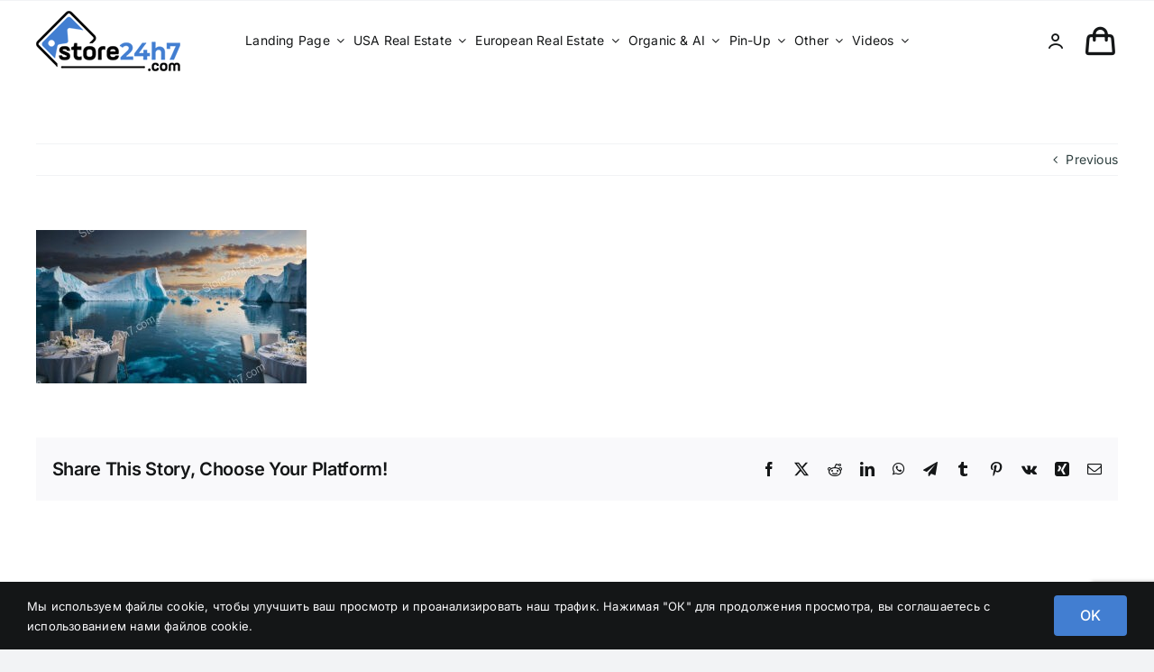

--- FILE ---
content_type: text/html; charset=UTF-8
request_url: https://store24h7.com/?attachment_id=37183
body_size: 20532
content:
<!DOCTYPE html>
<html class="avada-html-layout-wide avada-html-header-position-top" dir="ltr" lang="en-US" prefix="og: https://ogp.me/ns#" prefix="og: http://ogp.me/ns# fb: http://ogp.me/ns/fb#">
<head>
	<meta http-equiv="X-UA-Compatible" content="IE=edge" />
	<meta http-equiv="Content-Type" content="text/html; charset=utf-8"/>
	<meta name="viewport" content="width=device-width, initial-scale=1" />
	<title>Arctic Dining Experience with Exclusive Catering Service | AI Images &amp; Videos for Commercial Use</title>

		<!-- All in One SEO 4.9.1.1 - aioseo.com -->
	<meta name="robots" content="max-snippet:-1, max-image-preview:large, max-video-preview:-1" />
	<meta name="author" content="Store 24h7"/>
	<link rel="canonical" href="https://store24h7.com/?attachment_id=37183" />
	<meta name="generator" content="All in One SEO (AIOSEO) 4.9.1.1" />
		<meta property="og:locale" content="en_US" />
		<meta property="og:site_name" content="AI Images &amp; Videos for Commercial Use | Store24h7.com" />
		<meta property="og:type" content="article" />
		<meta property="og:title" content="Arctic Dining Experience with Exclusive Catering Service | AI Images &amp; Videos for Commercial Use" />
		<meta property="og:url" content="https://store24h7.com/?attachment_id=37183" />
		<meta property="og:image" content="https://store24h7.com/wp-content/uploads/2024/03/1200-1a82260071ed.jpg" />
		<meta property="og:image:secure_url" content="https://store24h7.com/wp-content/uploads/2024/03/1200-1a82260071ed.jpg" />
		<meta property="og:image:width" content="1200" />
		<meta property="og:image:height" content="679" />
		<meta property="article:published_time" content="2024-05-14T18:32:33+00:00" />
		<meta property="article:modified_time" content="2024-05-14T18:32:39+00:00" />
		<meta name="twitter:card" content="summary_large_image" />
		<meta name="twitter:title" content="Arctic Dining Experience with Exclusive Catering Service | AI Images &amp; Videos for Commercial Use" />
		<meta name="twitter:image" content="https://store24h7.com/wp-content/uploads/2024/03/1200-1a82260071ed.jpg" />
		<script type="application/ld+json" class="aioseo-schema">
			{"@context":"https:\/\/schema.org","@graph":[{"@type":"BreadcrumbList","@id":"https:\/\/store24h7.com\/?attachment_id=37183#breadcrumblist","itemListElement":[{"@type":"ListItem","@id":"https:\/\/store24h7.com#listItem","position":1,"name":"Home","item":"https:\/\/store24h7.com","nextItem":{"@type":"ListItem","@id":"https:\/\/store24h7.com\/?attachment_id=37183#listItem","name":"Arctic Dining Experience with Exclusive Catering Service"}},{"@type":"ListItem","@id":"https:\/\/store24h7.com\/?attachment_id=37183#listItem","position":2,"name":"Arctic Dining Experience with Exclusive Catering Service","previousItem":{"@type":"ListItem","@id":"https:\/\/store24h7.com#listItem","name":"Home"}}]},{"@type":"ItemPage","@id":"https:\/\/store24h7.com\/?attachment_id=37183#itempage","url":"https:\/\/store24h7.com\/?attachment_id=37183","name":"Arctic Dining Experience with Exclusive Catering Service | AI Images & Videos for Commercial Use","inLanguage":"en-US","isPartOf":{"@id":"https:\/\/store24h7.com\/#website"},"breadcrumb":{"@id":"https:\/\/store24h7.com\/?attachment_id=37183#breadcrumblist"},"author":{"@id":"https:\/\/store24h7.com\/author\/operateur\/#author"},"creator":{"@id":"https:\/\/store24h7.com\/author\/operateur\/#author"},"datePublished":"2024-05-14T21:32:33+03:00","dateModified":"2024-05-14T21:32:39+03:00"},{"@type":"Organization","@id":"https:\/\/store24h7.com\/#organization","name":"Store 24h7","description":"Store24h7.com","url":"https:\/\/store24h7.com\/","logo":{"@type":"ImageObject","url":"https:\/\/store24h7.com\/wp-content\/uploads\/2023\/12\/logo.png","@id":"https:\/\/store24h7.com\/?attachment_id=37183\/#organizationLogo","width":192,"height":80,"caption":"AI-generated images - Store24h7.com"},"image":{"@id":"https:\/\/store24h7.com\/?attachment_id=37183\/#organizationLogo"}},{"@type":"Person","@id":"https:\/\/store24h7.com\/author\/operateur\/#author","url":"https:\/\/store24h7.com\/author\/operateur\/","name":"Store 24h7","image":{"@type":"ImageObject","@id":"https:\/\/store24h7.com\/?attachment_id=37183#authorImage","url":"https:\/\/secure.gravatar.com\/avatar\/ab856c0ed347fbb906f218851318b96d716e5cedeee8b520c5de3a1f0a7c3e2a?s=96&d=mm&r=g","width":96,"height":96,"caption":"Store 24h7"}},{"@type":"WebSite","@id":"https:\/\/store24h7.com\/#website","url":"https:\/\/store24h7.com\/","name":"AI-Generated Images for Commercial Use","description":"Store24h7.com","inLanguage":"en-US","publisher":{"@id":"https:\/\/store24h7.com\/#organization"}}]}
		</script>
		<!-- All in One SEO -->

<link rel='dns-prefetch' href='//www.googletagmanager.com' />
<link rel="alternate" type="application/rss+xml" title="AI Images &amp; Videos for Commercial Use &raquo; Feed" href="https://store24h7.com/feed/" />
<link rel="alternate" type="application/rss+xml" title="AI Images &amp; Videos for Commercial Use &raquo; Comments Feed" href="https://store24h7.com/comments/feed/" />
					<link rel="shortcut icon" href="https://store24h7.com/wp-content/uploads/2024/03/64_1.png" type="image/x-icon" />
		
					<!-- Apple Touch Icon -->
			<link rel="apple-touch-icon" sizes="180x180" href="https://store24h7.com/wp-content/uploads/2024/03/180_1.png">
		
					<!-- Android Icon -->
			<link rel="icon" sizes="192x192" href="https://store24h7.com/wp-content/uploads/2024/03/192_1.png">
		
					<!-- MS Edge Icon -->
			<meta name="msapplication-TileImage" content="https://store24h7.com/wp-content/uploads/2024/03/270_1.png">
				<link rel="alternate" type="application/rss+xml" title="AI Images &amp; Videos for Commercial Use &raquo; Arctic Dining Experience with Exclusive Catering Service Comments Feed" href="https://store24h7.com/?attachment_id=37183/feed/" />
<link rel="alternate" title="oEmbed (JSON)" type="application/json+oembed" href="https://store24h7.com/wp-json/oembed/1.0/embed?url=https%3A%2F%2Fstore24h7.com%2F%3Fattachment_id%3D37183" />
<link rel="alternate" title="oEmbed (XML)" type="text/xml+oembed" href="https://store24h7.com/wp-json/oembed/1.0/embed?url=https%3A%2F%2Fstore24h7.com%2F%3Fattachment_id%3D37183&#038;format=xml" />
<style id='wp-img-auto-sizes-contain-inline-css' type='text/css'>
img:is([sizes=auto i],[sizes^="auto," i]){contain-intrinsic-size:3000px 1500px}
/*# sourceURL=wp-img-auto-sizes-contain-inline-css */
</style>
<style id='wp-emoji-styles-inline-css' type='text/css'>

	img.wp-smiley, img.emoji {
		display: inline !important;
		border: none !important;
		box-shadow: none !important;
		height: 1em !important;
		width: 1em !important;
		margin: 0 0.07em !important;
		vertical-align: -0.1em !important;
		background: none !important;
		padding: 0 !important;
	}
/*# sourceURL=wp-emoji-styles-inline-css */
</style>
<style id='wp-block-library-inline-css' type='text/css'>
:root{--wp-block-synced-color:#7a00df;--wp-block-synced-color--rgb:122,0,223;--wp-bound-block-color:var(--wp-block-synced-color);--wp-editor-canvas-background:#ddd;--wp-admin-theme-color:#007cba;--wp-admin-theme-color--rgb:0,124,186;--wp-admin-theme-color-darker-10:#006ba1;--wp-admin-theme-color-darker-10--rgb:0,107,160.5;--wp-admin-theme-color-darker-20:#005a87;--wp-admin-theme-color-darker-20--rgb:0,90,135;--wp-admin-border-width-focus:2px}@media (min-resolution:192dpi){:root{--wp-admin-border-width-focus:1.5px}}.wp-element-button{cursor:pointer}:root .has-very-light-gray-background-color{background-color:#eee}:root .has-very-dark-gray-background-color{background-color:#313131}:root .has-very-light-gray-color{color:#eee}:root .has-very-dark-gray-color{color:#313131}:root .has-vivid-green-cyan-to-vivid-cyan-blue-gradient-background{background:linear-gradient(135deg,#00d084,#0693e3)}:root .has-purple-crush-gradient-background{background:linear-gradient(135deg,#34e2e4,#4721fb 50%,#ab1dfe)}:root .has-hazy-dawn-gradient-background{background:linear-gradient(135deg,#faaca8,#dad0ec)}:root .has-subdued-olive-gradient-background{background:linear-gradient(135deg,#fafae1,#67a671)}:root .has-atomic-cream-gradient-background{background:linear-gradient(135deg,#fdd79a,#004a59)}:root .has-nightshade-gradient-background{background:linear-gradient(135deg,#330968,#31cdcf)}:root .has-midnight-gradient-background{background:linear-gradient(135deg,#020381,#2874fc)}:root{--wp--preset--font-size--normal:16px;--wp--preset--font-size--huge:42px}.has-regular-font-size{font-size:1em}.has-larger-font-size{font-size:2.625em}.has-normal-font-size{font-size:var(--wp--preset--font-size--normal)}.has-huge-font-size{font-size:var(--wp--preset--font-size--huge)}.has-text-align-center{text-align:center}.has-text-align-left{text-align:left}.has-text-align-right{text-align:right}.has-fit-text{white-space:nowrap!important}#end-resizable-editor-section{display:none}.aligncenter{clear:both}.items-justified-left{justify-content:flex-start}.items-justified-center{justify-content:center}.items-justified-right{justify-content:flex-end}.items-justified-space-between{justify-content:space-between}.screen-reader-text{border:0;clip-path:inset(50%);height:1px;margin:-1px;overflow:hidden;padding:0;position:absolute;width:1px;word-wrap:normal!important}.screen-reader-text:focus{background-color:#ddd;clip-path:none;color:#444;display:block;font-size:1em;height:auto;left:5px;line-height:normal;padding:15px 23px 14px;text-decoration:none;top:5px;width:auto;z-index:100000}html :where(.has-border-color){border-style:solid}html :where([style*=border-top-color]){border-top-style:solid}html :where([style*=border-right-color]){border-right-style:solid}html :where([style*=border-bottom-color]){border-bottom-style:solid}html :where([style*=border-left-color]){border-left-style:solid}html :where([style*=border-width]){border-style:solid}html :where([style*=border-top-width]){border-top-style:solid}html :where([style*=border-right-width]){border-right-style:solid}html :where([style*=border-bottom-width]){border-bottom-style:solid}html :where([style*=border-left-width]){border-left-style:solid}html :where(img[class*=wp-image-]){height:auto;max-width:100%}:where(figure){margin:0 0 1em}html :where(.is-position-sticky){--wp-admin--admin-bar--position-offset:var(--wp-admin--admin-bar--height,0px)}@media screen and (max-width:600px){html :where(.is-position-sticky){--wp-admin--admin-bar--position-offset:0px}}

/*# sourceURL=wp-block-library-inline-css */
</style><link rel='stylesheet' id='wc-blocks-style-css' href='https://store24h7.com/wp-content/plugins/woocommerce/assets/client/blocks/wc-blocks.css?ver=wc-10.2.1' type='text/css' media='all' />
<style id='global-styles-inline-css' type='text/css'>
:root{--wp--preset--aspect-ratio--square: 1;--wp--preset--aspect-ratio--4-3: 4/3;--wp--preset--aspect-ratio--3-4: 3/4;--wp--preset--aspect-ratio--3-2: 3/2;--wp--preset--aspect-ratio--2-3: 2/3;--wp--preset--aspect-ratio--16-9: 16/9;--wp--preset--aspect-ratio--9-16: 9/16;--wp--preset--color--black: #000000;--wp--preset--color--cyan-bluish-gray: #abb8c3;--wp--preset--color--white: #ffffff;--wp--preset--color--pale-pink: #f78da7;--wp--preset--color--vivid-red: #cf2e2e;--wp--preset--color--luminous-vivid-orange: #ff6900;--wp--preset--color--luminous-vivid-amber: #fcb900;--wp--preset--color--light-green-cyan: #7bdcb5;--wp--preset--color--vivid-green-cyan: #00d084;--wp--preset--color--pale-cyan-blue: #8ed1fc;--wp--preset--color--vivid-cyan-blue: #0693e3;--wp--preset--color--vivid-purple: #9b51e0;--wp--preset--color--awb-color-1: #ffffff;--wp--preset--color--awb-color-2: #f9f9fb;--wp--preset--color--awb-color-3: #f2f3f5;--wp--preset--color--awb-color-4: #65bd7d;--wp--preset--color--awb-color-5: #198fd9;--wp--preset--color--awb-color-6: #434549;--wp--preset--color--awb-color-7: #212326;--wp--preset--color--awb-color-8: #141617;--wp--preset--gradient--vivid-cyan-blue-to-vivid-purple: linear-gradient(135deg,rgb(6,147,227) 0%,rgb(155,81,224) 100%);--wp--preset--gradient--light-green-cyan-to-vivid-green-cyan: linear-gradient(135deg,rgb(122,220,180) 0%,rgb(0,208,130) 100%);--wp--preset--gradient--luminous-vivid-amber-to-luminous-vivid-orange: linear-gradient(135deg,rgb(252,185,0) 0%,rgb(255,105,0) 100%);--wp--preset--gradient--luminous-vivid-orange-to-vivid-red: linear-gradient(135deg,rgb(255,105,0) 0%,rgb(207,46,46) 100%);--wp--preset--gradient--very-light-gray-to-cyan-bluish-gray: linear-gradient(135deg,rgb(238,238,238) 0%,rgb(169,184,195) 100%);--wp--preset--gradient--cool-to-warm-spectrum: linear-gradient(135deg,rgb(74,234,220) 0%,rgb(151,120,209) 20%,rgb(207,42,186) 40%,rgb(238,44,130) 60%,rgb(251,105,98) 80%,rgb(254,248,76) 100%);--wp--preset--gradient--blush-light-purple: linear-gradient(135deg,rgb(255,206,236) 0%,rgb(152,150,240) 100%);--wp--preset--gradient--blush-bordeaux: linear-gradient(135deg,rgb(254,205,165) 0%,rgb(254,45,45) 50%,rgb(107,0,62) 100%);--wp--preset--gradient--luminous-dusk: linear-gradient(135deg,rgb(255,203,112) 0%,rgb(199,81,192) 50%,rgb(65,88,208) 100%);--wp--preset--gradient--pale-ocean: linear-gradient(135deg,rgb(255,245,203) 0%,rgb(182,227,212) 50%,rgb(51,167,181) 100%);--wp--preset--gradient--electric-grass: linear-gradient(135deg,rgb(202,248,128) 0%,rgb(113,206,126) 100%);--wp--preset--gradient--midnight: linear-gradient(135deg,rgb(2,3,129) 0%,rgb(40,116,252) 100%);--wp--preset--font-size--small: 10.5px;--wp--preset--font-size--medium: 20px;--wp--preset--font-size--large: 21px;--wp--preset--font-size--x-large: 42px;--wp--preset--font-size--normal: 14px;--wp--preset--font-size--xlarge: 28px;--wp--preset--font-size--huge: 42px;--wp--preset--spacing--20: 0.44rem;--wp--preset--spacing--30: 0.67rem;--wp--preset--spacing--40: 1rem;--wp--preset--spacing--50: 1.5rem;--wp--preset--spacing--60: 2.25rem;--wp--preset--spacing--70: 3.38rem;--wp--preset--spacing--80: 5.06rem;--wp--preset--shadow--natural: 6px 6px 9px rgba(0, 0, 0, 0.2);--wp--preset--shadow--deep: 12px 12px 50px rgba(0, 0, 0, 0.4);--wp--preset--shadow--sharp: 6px 6px 0px rgba(0, 0, 0, 0.2);--wp--preset--shadow--outlined: 6px 6px 0px -3px rgb(255, 255, 255), 6px 6px rgb(0, 0, 0);--wp--preset--shadow--crisp: 6px 6px 0px rgb(0, 0, 0);}:where(.is-layout-flex){gap: 0.5em;}:where(.is-layout-grid){gap: 0.5em;}body .is-layout-flex{display: flex;}.is-layout-flex{flex-wrap: wrap;align-items: center;}.is-layout-flex > :is(*, div){margin: 0;}body .is-layout-grid{display: grid;}.is-layout-grid > :is(*, div){margin: 0;}:where(.wp-block-columns.is-layout-flex){gap: 2em;}:where(.wp-block-columns.is-layout-grid){gap: 2em;}:where(.wp-block-post-template.is-layout-flex){gap: 1.25em;}:where(.wp-block-post-template.is-layout-grid){gap: 1.25em;}.has-black-color{color: var(--wp--preset--color--black) !important;}.has-cyan-bluish-gray-color{color: var(--wp--preset--color--cyan-bluish-gray) !important;}.has-white-color{color: var(--wp--preset--color--white) !important;}.has-pale-pink-color{color: var(--wp--preset--color--pale-pink) !important;}.has-vivid-red-color{color: var(--wp--preset--color--vivid-red) !important;}.has-luminous-vivid-orange-color{color: var(--wp--preset--color--luminous-vivid-orange) !important;}.has-luminous-vivid-amber-color{color: var(--wp--preset--color--luminous-vivid-amber) !important;}.has-light-green-cyan-color{color: var(--wp--preset--color--light-green-cyan) !important;}.has-vivid-green-cyan-color{color: var(--wp--preset--color--vivid-green-cyan) !important;}.has-pale-cyan-blue-color{color: var(--wp--preset--color--pale-cyan-blue) !important;}.has-vivid-cyan-blue-color{color: var(--wp--preset--color--vivid-cyan-blue) !important;}.has-vivid-purple-color{color: var(--wp--preset--color--vivid-purple) !important;}.has-black-background-color{background-color: var(--wp--preset--color--black) !important;}.has-cyan-bluish-gray-background-color{background-color: var(--wp--preset--color--cyan-bluish-gray) !important;}.has-white-background-color{background-color: var(--wp--preset--color--white) !important;}.has-pale-pink-background-color{background-color: var(--wp--preset--color--pale-pink) !important;}.has-vivid-red-background-color{background-color: var(--wp--preset--color--vivid-red) !important;}.has-luminous-vivid-orange-background-color{background-color: var(--wp--preset--color--luminous-vivid-orange) !important;}.has-luminous-vivid-amber-background-color{background-color: var(--wp--preset--color--luminous-vivid-amber) !important;}.has-light-green-cyan-background-color{background-color: var(--wp--preset--color--light-green-cyan) !important;}.has-vivid-green-cyan-background-color{background-color: var(--wp--preset--color--vivid-green-cyan) !important;}.has-pale-cyan-blue-background-color{background-color: var(--wp--preset--color--pale-cyan-blue) !important;}.has-vivid-cyan-blue-background-color{background-color: var(--wp--preset--color--vivid-cyan-blue) !important;}.has-vivid-purple-background-color{background-color: var(--wp--preset--color--vivid-purple) !important;}.has-black-border-color{border-color: var(--wp--preset--color--black) !important;}.has-cyan-bluish-gray-border-color{border-color: var(--wp--preset--color--cyan-bluish-gray) !important;}.has-white-border-color{border-color: var(--wp--preset--color--white) !important;}.has-pale-pink-border-color{border-color: var(--wp--preset--color--pale-pink) !important;}.has-vivid-red-border-color{border-color: var(--wp--preset--color--vivid-red) !important;}.has-luminous-vivid-orange-border-color{border-color: var(--wp--preset--color--luminous-vivid-orange) !important;}.has-luminous-vivid-amber-border-color{border-color: var(--wp--preset--color--luminous-vivid-amber) !important;}.has-light-green-cyan-border-color{border-color: var(--wp--preset--color--light-green-cyan) !important;}.has-vivid-green-cyan-border-color{border-color: var(--wp--preset--color--vivid-green-cyan) !important;}.has-pale-cyan-blue-border-color{border-color: var(--wp--preset--color--pale-cyan-blue) !important;}.has-vivid-cyan-blue-border-color{border-color: var(--wp--preset--color--vivid-cyan-blue) !important;}.has-vivid-purple-border-color{border-color: var(--wp--preset--color--vivid-purple) !important;}.has-vivid-cyan-blue-to-vivid-purple-gradient-background{background: var(--wp--preset--gradient--vivid-cyan-blue-to-vivid-purple) !important;}.has-light-green-cyan-to-vivid-green-cyan-gradient-background{background: var(--wp--preset--gradient--light-green-cyan-to-vivid-green-cyan) !important;}.has-luminous-vivid-amber-to-luminous-vivid-orange-gradient-background{background: var(--wp--preset--gradient--luminous-vivid-amber-to-luminous-vivid-orange) !important;}.has-luminous-vivid-orange-to-vivid-red-gradient-background{background: var(--wp--preset--gradient--luminous-vivid-orange-to-vivid-red) !important;}.has-very-light-gray-to-cyan-bluish-gray-gradient-background{background: var(--wp--preset--gradient--very-light-gray-to-cyan-bluish-gray) !important;}.has-cool-to-warm-spectrum-gradient-background{background: var(--wp--preset--gradient--cool-to-warm-spectrum) !important;}.has-blush-light-purple-gradient-background{background: var(--wp--preset--gradient--blush-light-purple) !important;}.has-blush-bordeaux-gradient-background{background: var(--wp--preset--gradient--blush-bordeaux) !important;}.has-luminous-dusk-gradient-background{background: var(--wp--preset--gradient--luminous-dusk) !important;}.has-pale-ocean-gradient-background{background: var(--wp--preset--gradient--pale-ocean) !important;}.has-electric-grass-gradient-background{background: var(--wp--preset--gradient--electric-grass) !important;}.has-midnight-gradient-background{background: var(--wp--preset--gradient--midnight) !important;}.has-small-font-size{font-size: var(--wp--preset--font-size--small) !important;}.has-medium-font-size{font-size: var(--wp--preset--font-size--medium) !important;}.has-large-font-size{font-size: var(--wp--preset--font-size--large) !important;}.has-x-large-font-size{font-size: var(--wp--preset--font-size--x-large) !important;}
/*# sourceURL=global-styles-inline-css */
</style>

<style id='classic-theme-styles-inline-css' type='text/css'>
/*! This file is auto-generated */
.wp-block-button__link{color:#fff;background-color:#32373c;border-radius:9999px;box-shadow:none;text-decoration:none;padding:calc(.667em + 2px) calc(1.333em + 2px);font-size:1.125em}.wp-block-file__button{background:#32373c;color:#fff;text-decoration:none}
/*# sourceURL=/wp-includes/css/classic-themes.min.css */
</style>
<link rel='stylesheet' id='contact-form-7-css' href='https://store24h7.com/wp-content/plugins/contact-form-7/includes/css/styles.css?ver=6.1.4' type='text/css' media='all' />
<style id='woocommerce-inline-inline-css' type='text/css'>
.woocommerce form .form-row .required { visibility: visible; }
/*# sourceURL=woocommerce-inline-inline-css */
</style>
<link rel='stylesheet' id='brands-styles-css' href='https://store24h7.com/wp-content/plugins/woocommerce/assets/css/brands.css?ver=10.2.1' type='text/css' media='all' />
<link rel='stylesheet' id='fusion-dynamic-css-css' href='https://store24h7.com/wp-content/uploads/fusion-styles/ca78161eca2fb1107d19908df050876b.min.css?ver=3.13.3' type='text/css' media='all' />
<script type="text/javascript" id="image-watermark-no-right-click-js-before">
/* <![CDATA[ */
var iwArgsNoRightClick = {"rightclick":"Y","draganddrop":"Y"};

//# sourceURL=image-watermark-no-right-click-js-before
/* ]]> */
</script>
<script type="text/javascript" src="https://store24h7.com/wp-content/plugins/image-watermark/js/no-right-click.js?ver=1.9.1" id="image-watermark-no-right-click-js"></script>
<script type="text/javascript" src="https://store24h7.com/wp-includes/js/jquery/jquery.min.js?ver=3.7.1" id="jquery-core-js"></script>
<script type="text/javascript" src="https://store24h7.com/wp-includes/js/jquery/jquery-migrate.min.js?ver=3.4.1" id="jquery-migrate-js"></script>
<script type="text/javascript" src="https://store24h7.com/wp-content/plugins/woocommerce/assets/js/jquery-blockui/jquery.blockUI.min.js?ver=2.7.0-wc.10.2.1" id="jquery-blockui-js" defer="defer" data-wp-strategy="defer"></script>
<script type="text/javascript" id="wc-add-to-cart-js-extra">
/* <![CDATA[ */
var wc_add_to_cart_params = {"ajax_url":"/wp-admin/admin-ajax.php","wc_ajax_url":"/?wc-ajax=%%endpoint%%","i18n_view_cart":"View cart","cart_url":"https://store24h7.com/cart-2/","is_cart":"","cart_redirect_after_add":"no"};
//# sourceURL=wc-add-to-cart-js-extra
/* ]]> */
</script>
<script type="text/javascript" src="https://store24h7.com/wp-content/plugins/woocommerce/assets/js/frontend/add-to-cart.min.js?ver=10.2.1" id="wc-add-to-cart-js" defer="defer" data-wp-strategy="defer"></script>
<script type="text/javascript" src="https://store24h7.com/wp-content/plugins/woocommerce/assets/js/js-cookie/js.cookie.min.js?ver=2.1.4-wc.10.2.1" id="js-cookie-js" defer="defer" data-wp-strategy="defer"></script>
<script type="text/javascript" id="woocommerce-js-extra">
/* <![CDATA[ */
var woocommerce_params = {"ajax_url":"/wp-admin/admin-ajax.php","wc_ajax_url":"/?wc-ajax=%%endpoint%%","i18n_password_show":"Show password","i18n_password_hide":"Hide password"};
//# sourceURL=woocommerce-js-extra
/* ]]> */
</script>
<script type="text/javascript" src="https://store24h7.com/wp-content/plugins/woocommerce/assets/js/frontend/woocommerce.min.js?ver=10.2.1" id="woocommerce-js" defer="defer" data-wp-strategy="defer"></script>
<script type="text/javascript" id="WCPAY_ASSETS-js-extra">
/* <![CDATA[ */
var wcpayAssets = {"url":"https://store24h7.com/wp-content/plugins/woocommerce-payments/dist/"};
//# sourceURL=WCPAY_ASSETS-js-extra
/* ]]> */
</script>

<!-- Google tag (gtag.js) snippet added by Site Kit -->
<!-- Google Analytics snippet added by Site Kit -->
<script type="text/javascript" src="https://www.googletagmanager.com/gtag/js?id=GT-KDTMF88" id="google_gtagjs-js" async></script>
<script type="text/javascript" id="google_gtagjs-js-after">
/* <![CDATA[ */
window.dataLayer = window.dataLayer || [];function gtag(){dataLayer.push(arguments);}
gtag("set","linker",{"domains":["store24h7.com"]});
gtag("js", new Date());
gtag("set", "developer_id.dZTNiMT", true);
gtag("config", "GT-KDTMF88");
//# sourceURL=google_gtagjs-js-after
/* ]]> */
</script>
<link rel="https://api.w.org/" href="https://store24h7.com/wp-json/" /><link rel="alternate" title="JSON" type="application/json" href="https://store24h7.com/wp-json/wp/v2/media/37183" /><link rel="EditURI" type="application/rsd+xml" title="RSD" href="https://store24h7.com/xmlrpc.php?rsd" />
<meta name="generator" content="WordPress 6.9" />
<meta name="generator" content="WooCommerce 10.2.1" />
<link rel='shortlink' href='https://store24h7.com/?p=37183' />
<meta name="generator" content="Site Kit by Google 1.168.0" /><link rel="preload" href="https://store24h7.com/wp-content/themes/Avada/includes/lib/assets/fonts/icomoon/awb-icons.woff" as="font" type="font/woff" crossorigin><link rel="preload" href="//store24h7.com/wp-content/themes/Avada/includes/lib/assets/fonts/fontawesome/webfonts/fa-brands-400.woff2" as="font" type="font/woff2" crossorigin><link rel="preload" href="//store24h7.com/wp-content/themes/Avada/includes/lib/assets/fonts/fontawesome/webfonts/fa-regular-400.woff2" as="font" type="font/woff2" crossorigin><link rel="preload" href="//store24h7.com/wp-content/themes/Avada/includes/lib/assets/fonts/fontawesome/webfonts/fa-solid-900.woff2" as="font" type="font/woff2" crossorigin><link rel="preload" href="https://store24h7.com/wp-content/uploads/fusion-icons/Classic-Shop-v1.0/fonts/Classic-Shop.ttf?yv3he4" as="font" type="font/ttf" crossorigin><style type="text/css" id="css-fb-visibility">@media screen and (max-width: 640px){.fusion-no-small-visibility{display:none !important;}body .sm-text-align-center{text-align:center !important;}body .sm-text-align-left{text-align:left !important;}body .sm-text-align-right{text-align:right !important;}body .sm-flex-align-center{justify-content:center !important;}body .sm-flex-align-flex-start{justify-content:flex-start !important;}body .sm-flex-align-flex-end{justify-content:flex-end !important;}body .sm-mx-auto{margin-left:auto !important;margin-right:auto !important;}body .sm-ml-auto{margin-left:auto !important;}body .sm-mr-auto{margin-right:auto !important;}body .fusion-absolute-position-small{position:absolute;top:auto;width:100%;}.awb-sticky.awb-sticky-small{ position: sticky; top: var(--awb-sticky-offset,0); }}@media screen and (min-width: 641px) and (max-width: 1024px){.fusion-no-medium-visibility{display:none !important;}body .md-text-align-center{text-align:center !important;}body .md-text-align-left{text-align:left !important;}body .md-text-align-right{text-align:right !important;}body .md-flex-align-center{justify-content:center !important;}body .md-flex-align-flex-start{justify-content:flex-start !important;}body .md-flex-align-flex-end{justify-content:flex-end !important;}body .md-mx-auto{margin-left:auto !important;margin-right:auto !important;}body .md-ml-auto{margin-left:auto !important;}body .md-mr-auto{margin-right:auto !important;}body .fusion-absolute-position-medium{position:absolute;top:auto;width:100%;}.awb-sticky.awb-sticky-medium{ position: sticky; top: var(--awb-sticky-offset,0); }}@media screen and (min-width: 1025px){.fusion-no-large-visibility{display:none !important;}body .lg-text-align-center{text-align:center !important;}body .lg-text-align-left{text-align:left !important;}body .lg-text-align-right{text-align:right !important;}body .lg-flex-align-center{justify-content:center !important;}body .lg-flex-align-flex-start{justify-content:flex-start !important;}body .lg-flex-align-flex-end{justify-content:flex-end !important;}body .lg-mx-auto{margin-left:auto !important;margin-right:auto !important;}body .lg-ml-auto{margin-left:auto !important;}body .lg-mr-auto{margin-right:auto !important;}body .fusion-absolute-position-large{position:absolute;top:auto;width:100%;}.awb-sticky.awb-sticky-large{ position: sticky; top: var(--awb-sticky-offset,0); }}</style>	<noscript><style>.woocommerce-product-gallery{ opacity: 1 !important; }</style></noscript>
			<script type="text/javascript">
			var doc = document.documentElement;
			doc.setAttribute( 'data-useragent', navigator.userAgent );
		</script>
		<style type="text/css" id="fusion-builder-template-footer-css">.dark-container {
  color: var(--awb-color1);
}</style>
	<script type="application/ld+json">
{
"@context": "http://schema.org",
"@type": "WebSite",
"url": "https://store24h7.com/",
"potentialAction": {
"@type": "SearchAction",
"target": "https://store24h7.com/?s={search_term_string}",
"query-input": "required name=search_term_string"
}
}
</script>
<!-- Google tag (gtag.js) -->
<script async src="https://www.googletagmanager.com/gtag/js?id=AW-16707224959"></script>
<script>
  window.dataLayer = window.dataLayer || [];
  function gtag(){dataLayer.push(arguments);}
  gtag('js', new Date());

  gtag('config', 'AW-16707224959');
</script>
<!-- Google tag (gtag.js) event -->
<script>
  gtag('event', 'ads_conversion_Shopping_Cart_1', {
    // <event_parameters>
  });
</script></head>

<body class="attachment wp-singular attachment-template-default single single-attachment postid-37183 attachmentid-37183 attachment-jpeg wp-theme-Avada theme-Avada woocommerce-no-js fusion-image-hovers fusion-pagination-sizing fusion-button_type-flat fusion-button_span-no fusion-button_gradient-linear avada-image-rollover-circle-yes avada-image-rollover-no fusion-body ltr fusion-sticky-header no-tablet-sticky-header no-mobile-sticky-header no-mobile-slidingbar no-mobile-totop avada-has-rev-slider-styles fusion-disable-outline fusion-sub-menu-fade mobile-logo-pos-left layout-wide-mode avada-has-boxed-modal-shadow-none layout-scroll-offset-full avada-has-zero-margin-offset-top fusion-top-header menu-text-align-center fusion-woo-product-design-classic fusion-woo-shop-page-columns-4 fusion-woo-related-columns-4 fusion-woo-archive-page-columns-3 avada-has-woo-gallery-disabled woo-sale-badge-circle woo-outofstock-badge-top_bar mobile-menu-design-classic fusion-show-pagination-text fusion-header-layout-v3 avada-responsive avada-footer-fx-none avada-menu-highlight-style-bar fusion-search-form-clean fusion-main-menu-search-overlay fusion-avatar-circle avada-dropdown-styles avada-blog-layout-large avada-blog-archive-layout-large avada-header-shadow-no avada-menu-icon-position-left avada-has-megamenu-shadow avada-has-mobile-menu-search avada-has-main-nav-search-icon avada-has-breadcrumb-mobile-hidden avada-has-titlebar-hide avada-header-border-color-full-transparent avada-has-pagination-width_height avada-flyout-menu-direction-fade avada-ec-views-v1" data-awb-post-id="37183">
		<a class="skip-link screen-reader-text" href="#content">Skip to content</a>

	<div id="boxed-wrapper">
		
		<div id="wrapper" class="fusion-wrapper">
			<div id="home" style="position:relative;top:-1px;"></div>
												<div class="fusion-tb-header"><div class="fusion-fullwidth fullwidth-box fusion-builder-row-1 fusion-flex-container has-pattern-background has-mask-background nonhundred-percent-fullwidth non-hundred-percent-height-scrolling fusion-custom-z-index" style="--awb-border-sizes-top:1px;--awb-border-color:var(--awb-color3);--awb-border-radius-top-left:0px;--awb-border-radius-top-right:0px;--awb-border-radius-bottom-right:0px;--awb-border-radius-bottom-left:0px;--awb-z-index:2005;--awb-padding-top:10px;--awb-padding-bottom:0px;--awb-padding-top-small:0px;--awb-padding-right-small:20px;--awb-padding-bottom-small:0px;--awb-padding-left-small:20px;--awb-margin-top:0px;--awb-margin-bottom:0px;--awb-margin-top-small:-1px;--awb-flex-wrap:wrap;" ><div class="fusion-builder-row fusion-row fusion-flex-align-items-stretch fusion-flex-content-wrap" style="max-width:1248px;margin-left: calc(-4% / 2 );margin-right: calc(-4% / 2 );"><div class="fusion-layout-column fusion_builder_column fusion-builder-column-0 fusion_builder_column_1_6 1_6 fusion-flex-column fusion-no-small-visibility" style="--awb-bg-size:cover;--awb-width-large:16.666666666667%;--awb-margin-top-large:0px;--awb-spacing-right-large:0%;--awb-margin-bottom-large:20px;--awb-spacing-left-large:11.52%;--awb-width-medium:16.666666666667%;--awb-order-medium:0;--awb-spacing-right-medium:0%;--awb-margin-bottom-medium:0px;--awb-spacing-left-medium:11.52%;--awb-width-small:40%;--awb-order-small:1;--awb-spacing-right-small:0%;--awb-margin-bottom-small:15px;--awb-spacing-left-small:4.8%;" data-scroll-devices="small-visibility,medium-visibility,large-visibility"><div class="fusion-column-wrapper fusion-column-has-shadow fusion-flex-justify-content-center fusion-content-layout-column"><div class="fusion-image-element sm-text-align-center" style="text-align:left;--awb-max-width:160px;--awb-caption-title-font-family:var(--h2_typography-font-family);--awb-caption-title-font-weight:var(--h2_typography-font-weight);--awb-caption-title-font-style:var(--h2_typography-font-style);--awb-caption-title-size:var(--h2_typography-font-size);--awb-caption-title-transform:var(--h2_typography-text-transform);--awb-caption-title-line-height:var(--h2_typography-line-height);--awb-caption-title-letter-spacing:var(--h2_typography-letter-spacing);"><span class=" fusion-imageframe imageframe-none imageframe-1 hover-type-none"><a class="fusion-no-lightbox" href="https://store24h7.com/" target="_self" aria-label="AI-generated images &#8211; Store24h7.com"><img decoding="async" width="160" height="67" alt="AI Generated Images for Commercial Use" src="https://store24h7.com/wp-content/uploads/2023/12/logo_2.png" class="img-responsive wp-image-20884 disable-lazyload"/></a></span></div></div></div><div class="fusion-layout-column fusion_builder_column fusion-builder-column-1 fusion_builder_column_1_6 1_6 fusion-flex-column fusion-no-medium-visibility fusion-no-large-visibility" style="--awb-bg-size:cover;--awb-width-large:16.666666666667%;--awb-margin-top-large:0px;--awb-spacing-right-large:0%;--awb-margin-bottom-large:20px;--awb-spacing-left-large:11.52%;--awb-width-medium:16.666666666667%;--awb-order-medium:0;--awb-spacing-right-medium:0%;--awb-margin-bottom-medium:0px;--awb-spacing-left-medium:11.52%;--awb-width-small:40%;--awb-order-small:1;--awb-spacing-right-small:0%;--awb-margin-bottom-small:15px;--awb-spacing-left-small:4.8%;" data-scroll-devices="small-visibility,medium-visibility,large-visibility"><div class="fusion-column-wrapper fusion-column-has-shadow fusion-flex-justify-content-center fusion-content-layout-column"><div class="fusion-image-element sm-text-align-center" style="text-align:left;--awb-max-width:160px;--awb-caption-title-font-family:var(--h2_typography-font-family);--awb-caption-title-font-weight:var(--h2_typography-font-weight);--awb-caption-title-font-style:var(--h2_typography-font-style);--awb-caption-title-size:var(--h2_typography-font-size);--awb-caption-title-transform:var(--h2_typography-text-transform);--awb-caption-title-line-height:var(--h2_typography-line-height);--awb-caption-title-letter-spacing:var(--h2_typography-letter-spacing);"><span class=" fusion-imageframe imageframe-none imageframe-2 hover-type-none"><a class="fusion-no-lightbox" href="https://store24h7.com/" target="_self" aria-label="AI-generated images &#8211; Store24h7.com"><img decoding="async" width="100" height="42" alt="AI Generated Images for Commercial Use" src="https://store24h7.com/wp-content/uploads/2023/12/logo_100.png" class="img-responsive wp-image-20894 disable-lazyload"/></a></span></div></div></div><div class="fusion-layout-column fusion_builder_column fusion-builder-column-2 fusion_builder_column_2_3 2_3 fusion-flex-column" style="--awb-bg-size:cover;--awb-width-large:66.666666666667%;--awb-margin-top-large:0px;--awb-spacing-right-large:0%;--awb-margin-bottom-large:20px;--awb-spacing-left-large:0%;--awb-width-medium:66.666666666667%;--awb-order-medium:1;--awb-spacing-right-medium:0%;--awb-spacing-left-medium:0%;--awb-width-small:30%;--awb-order-small:0;--awb-spacing-right-small:0%;--awb-spacing-left-small:0%;"><div class="fusion-column-wrapper fusion-column-has-shadow fusion-flex-justify-content-center fusion-content-layout-column"><nav class="awb-menu awb-menu_row awb-menu_em-hover mobile-mode-collapse-to-button awb-menu_icons-left awb-menu_dc-yes mobile-trigger-fullwidth-off awb-menu_mobile-toggle awb-menu_indent-left mobile-size-full-absolute loading mega-menu-loading awb-menu_desktop awb-menu_dropdown awb-menu_expand-right awb-menu_transition-slide_up" style="--awb-font-size:14px;--awb-text-transform:none;--awb-gap:10px;--awb-justify-content:center;--awb-color:var(--awb-color8);--awb-active-color:var(--awb-color5);--awb-submenu-color:#2b2e32;--awb-submenu-bg:#ecf7fb;--awb-submenu-sep-color:#c1c1c1;--awb-submenu-border-radius-top-left:8px;--awb-submenu-border-radius-top-right:8px;--awb-submenu-border-radius-bottom-right:8px;--awb-submenu-border-radius-bottom-left:8px;--awb-submenu-active-bg:var(--awb-color2);--awb-submenu-active-color:var(--awb-color8);--awb-submenu-text-transform:none;--awb-icons-color:var(--awb-color8);--awb-icons-hover-color:var(--awb-color5);--awb-main-justify-content:flex-start;--awb-mobile-color:var(--awb-color8);--awb-mobile-active-color:var(--awb-color5);--awb-mobile-trigger-font-size:24px;--awb-trigger-padding-right:12px;--awb-trigger-padding-left:12px;--awb-mobile-justify:flex-start;--awb-mobile-caret-left:auto;--awb-mobile-caret-right:0;--awb-box-shadow:4px 10px 36px -8px hsla(var(--awb-color8-h),var(--awb-color8-s),var(--awb-color8-l),calc( var(--awb-color8-a) - 92% ));;--awb-fusion-font-family-typography:inherit;--awb-fusion-font-style-typography:normal;--awb-fusion-font-weight-typography:400;--awb-fusion-font-family-submenu-typography:inherit;--awb-fusion-font-style-submenu-typography:normal;--awb-fusion-font-weight-submenu-typography:400;--awb-fusion-font-family-mobile-typography:inherit;--awb-fusion-font-style-mobile-typography:normal;--awb-fusion-font-weight-mobile-typography:400;" aria-label="Classic Shop Main Menu" data-breakpoint="640" data-count="0" data-transition-type="fade" data-transition-time="300" data-expand="right"><button type="button" class="awb-menu__m-toggle awb-menu__m-toggle_no-text" aria-expanded="false" aria-controls="menu-classic-shop-main-menu"><span class="awb-menu__m-toggle-inner"><span class="collapsed-nav-text"><span class="screen-reader-text">Toggle Navigation</span></span><span class="awb-menu__m-collapse-icon awb-menu__m-collapse-icon_no-text"><span class="awb-menu__m-collapse-icon-open awb-menu__m-collapse-icon-open_no-text icon-classic-shop-sort"></span><span class="awb-menu__m-collapse-icon-close awb-menu__m-collapse-icon-close_no-text icon-classic-shop-close"></span></span></span></button><ul id="menu-classic-shop-main-menu" class="fusion-menu awb-menu__main-ul awb-menu__main-ul_row"><li  id="menu-item-24755"  class="menu-item menu-item-type-post_type menu-item-object-page menu-item-has-children menu-item-24755 awb-menu__li awb-menu__main-li awb-menu__main-li_regular"  data-item-id="24755"><span class="awb-menu__main-background-default awb-menu__main-background-default_fade"></span><span class="awb-menu__main-background-active awb-menu__main-background-active_fade"></span><a  href="https://store24h7.com/ai-generated-landing-page-images/" class="awb-menu__main-a awb-menu__main-a_regular"><span class="menu-text">Landing Page</span><span class="awb-menu__open-nav-submenu-hover"></span></a><button type="button" aria-label="Open submenu of Landing Page" aria-expanded="false" class="awb-menu__open-nav-submenu_mobile awb-menu__open-nav-submenu_main"></button><ul class="awb-menu__sub-ul awb-menu__sub-ul_main"><li  id="menu-item-43534"  class="menu-item menu-item-type-post_type menu-item-object-page menu-item-43534 awb-menu__li awb-menu__sub-li" ><a  href="https://store24h7.com/background-for-homepage/" class="awb-menu__sub-a"><span>Background for Homepage</span></a></li><li  id="menu-item-28744"  class="menu-item menu-item-type-post_type menu-item-object-page menu-item-28744 awb-menu__li awb-menu__sub-li" ><a  href="https://store24h7.com/catering-service-images/" class="awb-menu__sub-a"><span>Catering Service Websites</span></a></li><li  id="menu-item-24766"  class="menu-item menu-item-type-post_type menu-item-object-page menu-item-24766 awb-menu__li awb-menu__sub-li" ><a  href="https://store24h7.com/ai-generated-landing-page-images-for-cleaning-service-websites/" class="awb-menu__sub-a"><span>Cleaning Service Websites</span></a></li><li  id="menu-item-29115"  class="menu-item menu-item-type-post_type menu-item-object-page menu-item-29115 awb-menu__li awb-menu__sub-li" ><a  href="https://store24h7.com/daycare-service/" class="awb-menu__sub-a"><span>Daycare &#038; Preschool Services</span></a></li><li  id="menu-item-42629"  class="menu-item menu-item-type-post_type menu-item-object-page menu-item-42629 awb-menu__li awb-menu__sub-li" ><a  href="https://store24h7.com/ai-generated-fashion-images/" class="awb-menu__sub-a"><span>Fashion Industry Websites</span></a></li><li  id="menu-item-22764"  class="menu-item menu-item-type-post_type menu-item-object-page menu-item-22764 awb-menu__li awb-menu__sub-li" ><a  href="https://store24h7.com/ai-generated-interior-design-images-for-commercial-use/" class="awb-menu__sub-a"><span>Interior Design</span></a></li><li  id="menu-item-25938"  class="menu-item menu-item-type-post_type menu-item-object-page menu-item-25938 awb-menu__li awb-menu__sub-li" ><a  href="https://store24h7.com/ai-crafted-landscapes/" class="awb-menu__sub-a"><span>Landscape Design Service</span></a></li><li  id="menu-item-24870"  class="menu-item menu-item-type-post_type menu-item-object-page menu-item-24870 awb-menu__li awb-menu__sub-li" ><a  href="https://store24h7.com/ai-generated-landing-page-images-for-moving-service-websites/" class="awb-menu__sub-a"><span>Moving Service Websites</span></a></li><li  id="menu-item-24763"  class="menu-item menu-item-type-post_type menu-item-object-page menu-item-24763 awb-menu__li awb-menu__sub-li" ><a  href="https://store24h7.com/ai-generated-landing-page-images-for-real-estate-websites/" class="awb-menu__sub-a"><span>Real Estate Websites</span></a></li><li  id="menu-item-25064"  class="menu-item menu-item-type-post_type menu-item-object-page menu-item-25064 awb-menu__li awb-menu__sub-li" ><a  href="https://store24h7.com/ai-generated-virtual-assistant-images/" class="awb-menu__sub-a"><span>Virtual Assistant Websites</span></a></li><li  id="menu-item-25257"  class="menu-item menu-item-type-post_type menu-item-object-page menu-item-25257 awb-menu__li awb-menu__sub-li" ><a  href="https://store24h7.com/buy-ai-generated-wedding-service-images/" class="awb-menu__sub-a"><span>Wedding Service Websites</span></a></li></ul></li><li  id="menu-item-22761"  class="menu-item menu-item-type-post_type menu-item-object-page menu-item-has-children menu-item-22761 awb-menu__li awb-menu__main-li awb-menu__main-li_regular"  data-item-id="22761"><span class="awb-menu__main-background-default awb-menu__main-background-default_fade"></span><span class="awb-menu__main-background-active awb-menu__main-background-active_fade"></span><a  href="https://store24h7.com/ai-generated-real-estate-images-unique-legal-and-ready-for-commercial-use/" class="awb-menu__main-a awb-menu__main-a_regular"><span class="menu-text">USA Real Estate</span><span class="awb-menu__open-nav-submenu-hover"></span></a><button type="button" aria-label="Open submenu of USA Real Estate" aria-expanded="false" class="awb-menu__open-nav-submenu_mobile awb-menu__open-nav-submenu_main"></button><ul class="awb-menu__sub-ul awb-menu__sub-ul_main"><li  id="menu-item-27082"  class="menu-item menu-item-type-post_type menu-item-object-page menu-item-has-children menu-item-27082 awb-menu__li awb-menu__sub-li" ><a  href="https://store24h7.com/commercial-real-estate-imagery/" class="awb-menu__sub-a"><span>Commercial Real Estate</span><span class="awb-menu__open-nav-submenu-hover"></span></a><button type="button" aria-label="Open submenu of Commercial Real Estate" aria-expanded="false" class="awb-menu__open-nav-submenu_mobile awb-menu__open-nav-submenu_sub"></button><ul class="awb-menu__sub-ul awb-menu__sub-ul_grand"><li  id="menu-item-27398"  class="menu-item menu-item-type-post_type menu-item-object-page menu-item-27398 awb-menu__li awb-menu__sub-li" ><a  href="https://store24h7.com/bar-and-restaurant-images/" class="awb-menu__sub-a"><span>Bar &#038; Restaurant</span></a></li><li  id="menu-item-28540"  class="menu-item menu-item-type-post_type menu-item-object-page menu-item-28540 awb-menu__li awb-menu__sub-li" ><a  href="https://store24h7.com/roadside-hotel-images/" class="awb-menu__sub-a"><span>Hotel</span></a></li><li  id="menu-item-27867"  class="menu-item menu-item-type-post_type menu-item-object-page menu-item-27867 awb-menu__li awb-menu__sub-li" ><a  href="https://store24h7.com/industrial-real-estate-imagery/" class="awb-menu__sub-a"><span>Industrial</span></a></li><li  id="menu-item-28312"  class="menu-item menu-item-type-post_type menu-item-object-page menu-item-28312 awb-menu__li awb-menu__sub-li" ><a  href="https://store24h7.com/ai-generated-landscapes/" class="awb-menu__sub-a"><span>Land</span></a></li><li  id="menu-item-27083"  class="menu-item menu-item-type-post_type menu-item-object-page menu-item-27083 awb-menu__li awb-menu__sub-li" ><a  href="https://store24h7.com/ai-generated-office-imagery/" class="awb-menu__sub-a"><span>Office</span></a></li><li  id="menu-item-27746"  class="menu-item menu-item-type-post_type menu-item-object-page menu-item-27746 awb-menu__li awb-menu__sub-li" ><a  href="https://store24h7.com/shop-images/" class="awb-menu__sub-a"><span>Store</span></a></li></ul></li><li  id="menu-item-26203"  class="menu-item menu-item-type-post_type menu-item-object-page menu-item-26203 awb-menu__li awb-menu__sub-li" ><a  href="https://store24h7.com/ai-generated-city-views-images/" class="awb-menu__sub-a"><span>Condos &#038; City View Pictures</span></a></li><li  id="menu-item-26688"  class="menu-item menu-item-type-post_type menu-item-object-page menu-item-26688 awb-menu__li awb-menu__sub-li" ><a  href="https://store24h7.com/luxury-real-estate-images/" class="awb-menu__sub-a"><span>Luxury Real Estate</span></a></li><li  id="menu-item-26967"  class="menu-item menu-item-type-post_type menu-item-object-page menu-item-26967 awb-menu__li awb-menu__sub-li" ><a  href="https://store24h7.com/ranch-and-farm-images/" class="awb-menu__sub-a"><span>Ranch and Farm Images</span></a></li><li  id="menu-item-22923"  class="menu-item menu-item-type-post_type menu-item-object-page menu-item-22923 awb-menu__li awb-menu__sub-li" ><a  href="https://store24h7.com/ai-generated-exquisite-home-images/" class="awb-menu__sub-a"><span>Single Family Homes</span></a></li></ul></li><li  id="menu-item-37743"  class="menu-item menu-item-type-post_type menu-item-object-page menu-item-has-children menu-item-37743 awb-menu__li awb-menu__main-li awb-menu__main-li_regular"  data-item-id="37743"><span class="awb-menu__main-background-default awb-menu__main-background-default_fade"></span><span class="awb-menu__main-background-active awb-menu__main-background-active_fade"></span><a  href="https://store24h7.com/european-real-estate/" class="awb-menu__main-a awb-menu__main-a_regular"><span class="menu-text">European Real Estate</span><span class="awb-menu__open-nav-submenu-hover"></span></a><button type="button" aria-label="Open submenu of European Real Estate" aria-expanded="false" class="awb-menu__open-nav-submenu_mobile awb-menu__open-nav-submenu_main"></button><ul class="awb-menu__sub-ul awb-menu__sub-ul_main"><li  id="menu-item-37742"  class="menu-item menu-item-type-post_type menu-item-object-page menu-item-37742 awb-menu__li awb-menu__sub-li" ><a  href="https://store24h7.com/uk-property-images/" class="awb-menu__sub-a"><span>UK Real Estate Images</span></a></li><li  id="menu-item-39382"  class="menu-item menu-item-type-post_type menu-item-object-page menu-item-39382 awb-menu__li awb-menu__sub-li" ><a  href="https://store24h7.com/french-real-estate-images/" class="awb-menu__sub-a"><span>French Real Estate Images</span></a></li><li  id="menu-item-41703"  class="menu-item menu-item-type-post_type menu-item-object-page menu-item-41703 awb-menu__li awb-menu__sub-li" ><a  href="https://store24h7.com/german-real-estate-images/" class="awb-menu__sub-a"><span>German Real Estate Images</span></a></li></ul></li><li  id="menu-item-33418"  class="menu-item menu-item-type-custom menu-item-object-custom menu-item-has-children menu-item-33418 awb-menu__li awb-menu__main-li awb-menu__main-li_regular"  data-item-id="33418"><span class="awb-menu__main-background-default awb-menu__main-background-default_fade"></span><span class="awb-menu__main-background-active awb-menu__main-background-active_fade"></span><a  class="awb-menu__main-a awb-menu__main-a_regular"><span class="menu-text">Organic &#038; AI</span><span class="awb-menu__open-nav-submenu-hover"></span></a><button type="button" aria-label="Open submenu of Organic &amp; AI" aria-expanded="false" class="awb-menu__open-nav-submenu_mobile awb-menu__open-nav-submenu_main"></button><ul class="awb-menu__sub-ul awb-menu__sub-ul_main"><li  id="menu-item-20505"  class="menu-item menu-item-type-post_type menu-item-object-page menu-item-has-children menu-item-20505 awb-menu__li awb-menu__sub-li" ><a  href="https://store24h7.com/people-ai-generated-images-for-sale/" class="awb-menu__sub-a"><span>People</span><span class="awb-menu__open-nav-submenu-hover"></span></a><button type="button" aria-label="Open submenu of People" aria-expanded="false" class="awb-menu__open-nav-submenu_mobile awb-menu__open-nav-submenu_sub"></button><ul class="awb-menu__sub-ul awb-menu__sub-ul_grand"><li  id="menu-item-20760"  class="menu-item menu-item-type-post_type menu-item-object-page menu-item-20760 awb-menu__li awb-menu__sub-li" ><a  href="https://store24h7.com/buy-unique-ai-generated-office-images-online/" class="awb-menu__sub-a"><span>Office</span></a></li><li  id="menu-item-20506"  class="menu-item menu-item-type-post_type menu-item-object-page menu-item-20506 awb-menu__li awb-menu__sub-li" ><a  href="https://store24h7.com/women-ai-generated-images-for-sale/" class="awb-menu__sub-a"><span>Women</span></a></li><li  id="menu-item-20504"  class="menu-item menu-item-type-post_type menu-item-object-page menu-item-20504 awb-menu__li awb-menu__sub-li" ><a  href="https://store24h7.com/men-ai-generated-images-for-sale/" class="awb-menu__sub-a"><span>Men</span></a></li><li  id="menu-item-20533"  class="menu-item menu-item-type-post_type menu-item-object-page menu-item-20533 awb-menu__li awb-menu__sub-li" ><a  href="https://store24h7.com/ai-generated-child-images/" class="awb-menu__sub-a"><span>Children</span></a></li><li  id="menu-item-31918"  class="menu-item menu-item-type-post_type menu-item-object-page menu-item-31918 awb-menu__li awb-menu__sub-li" ><a  href="https://store24h7.com/showgirls-and-strip-club-images/" class="awb-menu__sub-a"><span>Strip Club and Dancers</span></a></li><li  id="menu-item-22251"  class="menu-item menu-item-type-post_type menu-item-object-page menu-item-22251 awb-menu__li awb-menu__sub-li" ><a  href="https://store24h7.com/ai-generated-medical-images/" class="awb-menu__sub-a"><span>Doctors</span></a></li><li  id="menu-item-20634"  class="menu-item menu-item-type-post_type menu-item-object-page menu-item-has-children menu-item-20634 awb-menu__li awb-menu__sub-li" ><a  href="https://store24h7.com/people-portraits-ai-generated-images-for-sale/" class="awb-menu__sub-a"><span>People Portraits</span><span class="awb-menu__open-nav-submenu-hover"></span></a><button type="button" aria-label="Open submenu of People Portraits" aria-expanded="false" class="awb-menu__open-nav-submenu_mobile awb-menu__open-nav-submenu_sub"></button><ul class="awb-menu__sub-ul awb-menu__sub-ul_grand"><li  id="menu-item-20641"  class="menu-item menu-item-type-post_type menu-item-object-page menu-item-20641 awb-menu__li awb-menu__sub-li" ><a  href="https://store24h7.com/portraits-of-women-ai-generated-images-for-sale/" class="awb-menu__sub-a"><span>Portraits of Women</span></a></li><li  id="menu-item-20635"  class="menu-item menu-item-type-post_type menu-item-object-page menu-item-20635 awb-menu__li awb-menu__sub-li" ><a  href="https://store24h7.com/portraits-of-men-ai-generated-images-for-sale/" class="awb-menu__sub-a"><span>Portraits of Men</span></a></li><li  id="menu-item-20640"  class="menu-item menu-item-type-post_type menu-item-object-page menu-item-20640 awb-menu__li awb-menu__sub-li" ><a  href="https://store24h7.com/portraits-of-children-ai-generated-images-for-sale/" class="awb-menu__sub-a"><span>Portraits of Children</span></a></li></ul></li></ul></li><li  id="menu-item-20595"  class="menu-item menu-item-type-post_type menu-item-object-page menu-item-has-children menu-item-20595 awb-menu__li awb-menu__sub-li" ><a  href="https://store24h7.com/unique-ai-generated-animal-images-for-sale-explore-the-unseen/" class="awb-menu__sub-a"><span>Animals</span><span class="awb-menu__open-nav-submenu-hover"></span></a><button type="button" aria-label="Open submenu of Animals" aria-expanded="false" class="awb-menu__open-nav-submenu_mobile awb-menu__open-nav-submenu_sub"></button><ul class="awb-menu__sub-ul awb-menu__sub-ul_grand"><li  id="menu-item-20663"  class="menu-item menu-item-type-post_type menu-item-object-page menu-item-20663 awb-menu__li awb-menu__sub-li" ><a  href="https://store24h7.com/horses-ai-generated-images-for-sale/" class="awb-menu__sub-a"><span>Horses</span></a></li><li  id="menu-item-20664"  class="menu-item menu-item-type-post_type menu-item-object-page menu-item-20664 awb-menu__li awb-menu__sub-li" ><a  href="https://store24h7.com/dogs-ai-generated-images-for-sale/" class="awb-menu__sub-a"><span>Dogs</span></a></li><li  id="menu-item-20665"  class="menu-item menu-item-type-post_type menu-item-object-page menu-item-20665 awb-menu__li awb-menu__sub-li" ><a  href="https://store24h7.com/cats-ai-generated-images-for-sale/" class="awb-menu__sub-a"><span>Cats</span></a></li><li  id="menu-item-20669"  class="menu-item menu-item-type-post_type menu-item-object-page menu-item-20669 awb-menu__li awb-menu__sub-li" ><a  href="https://store24h7.com/birds-ai-generated-images-for-sale/" class="awb-menu__sub-a"><span>Birds</span></a></li><li  id="menu-item-20662"  class="menu-item menu-item-type-post_type menu-item-object-page menu-item-20662 awb-menu__li awb-menu__sub-li" ><a  href="https://store24h7.com/sea-creatures-ai-generated-images-for-sale/" class="awb-menu__sub-a"><span>Sea Creatures</span></a></li></ul></li><li  id="menu-item-21775"  class="menu-item menu-item-type-post_type menu-item-object-page menu-item-21775 awb-menu__li awb-menu__sub-li" ><a  href="https://store24h7.com/purchase-unique-ai-generated-cyborg-images-online/" class="awb-menu__sub-a"><span>Cyborgs &#038; Artificial Intelligence</span></a></li><li  id="menu-item-22520"  class="menu-item menu-item-type-post_type menu-item-object-page menu-item-22520 awb-menu__li awb-menu__sub-li" ><a  href="https://store24h7.com/unique-ai-generated-mystical-images-for-sale/" class="awb-menu__sub-a"><span>Mystical</span></a></li></ul></li><li  id="menu-item-30163"  class="menu-item menu-item-type-post_type menu-item-object-page menu-item-has-children menu-item-30163 awb-menu__li awb-menu__main-li awb-menu__main-li_regular"  data-item-id="30163"><span class="awb-menu__main-background-default awb-menu__main-background-default_fade"></span><span class="awb-menu__main-background-active awb-menu__main-background-active_fade"></span><a  href="https://store24h7.com/pin-up-images/" class="awb-menu__main-a awb-menu__main-a_regular"><span class="menu-text">Pin-Up</span><span class="awb-menu__open-nav-submenu-hover"></span></a><button type="button" aria-label="Open submenu of Pin-Up" aria-expanded="false" class="awb-menu__open-nav-submenu_mobile awb-menu__open-nav-submenu_main"></button><ul class="awb-menu__sub-ul awb-menu__sub-ul_main"><li  id="menu-item-33759"  class="menu-item menu-item-type-post_type menu-item-object-page menu-item-33759 awb-menu__li awb-menu__sub-li" ><a  href="https://store24h7.com/1930s-pin-up-drawings/" class="awb-menu__sub-a"><span>1930s Pin-Up Artworks</span></a></li><li  id="menu-item-30164"  class="menu-item menu-item-type-post_type menu-item-object-page menu-item-30164 awb-menu__li awb-menu__sub-li" ><a  href="https://store24h7.com/horizontal-pin-up-images/" class="awb-menu__sub-a"><span>Horizontal Pin-Up Photography</span></a></li><li  id="menu-item-30168"  class="menu-item menu-item-type-post_type menu-item-object-page menu-item-30168 awb-menu__li awb-menu__sub-li" ><a  href="https://store24h7.com/vertical-pin-up-images/" class="awb-menu__sub-a"><span>Vertical Pin-Up Photography</span></a></li></ul></li><li  id="menu-item-21524"  class="menu-item menu-item-type-post_type menu-item-object-page menu-item-has-children menu-item-21524 awb-menu__li awb-menu__main-li awb-menu__main-li_regular"  data-item-id="21524"><span class="awb-menu__main-background-default awb-menu__main-background-default_fade"></span><span class="awb-menu__main-background-active awb-menu__main-background-active_fade"></span><a  href="https://store24h7.com/ai-generated-images-for-various-commercial-applications/" class="awb-menu__main-a awb-menu__main-a_regular"><span class="menu-text">Other</span><span class="awb-menu__open-nav-submenu-hover"></span></a><button type="button" aria-label="Open submenu of Other" aria-expanded="false" class="awb-menu__open-nav-submenu_mobile awb-menu__open-nav-submenu_main"></button><ul class="awb-menu__sub-ul awb-menu__sub-ul_main"><li  id="menu-item-29416"  class="menu-item menu-item-type-post_type menu-item-object-page menu-item-29416 awb-menu__li awb-menu__sub-li" ><a  href="https://store24h7.com/surreal-images/" class="awb-menu__sub-a"><span>Surreal</span></a></li><li  id="menu-item-20861"  class="menu-item menu-item-type-post_type menu-item-object-page menu-item-has-children menu-item-20861 awb-menu__li awb-menu__sub-li" ><a  href="https://store24h7.com/ai-generated-catastrophes-images-for-sale/" class="awb-menu__sub-a"><span>Catastrophes</span><span class="awb-menu__open-nav-submenu-hover"></span></a><button type="button" aria-label="Open submenu of Catastrophes" aria-expanded="false" class="awb-menu__open-nav-submenu_mobile awb-menu__open-nav-submenu_sub"></button><ul class="awb-menu__sub-ul awb-menu__sub-ul_grand"><li  id="menu-item-22629"  class="menu-item menu-item-type-post_type menu-item-object-page menu-item-22629 awb-menu__li awb-menu__sub-li" ><a  href="https://store24h7.com/ai-generated-volcano-eruption-images/" class="awb-menu__sub-a"><span>Eruptions</span></a></li><li  id="menu-item-20864"  class="menu-item menu-item-type-post_type menu-item-object-page menu-item-20864 awb-menu__li awb-menu__sub-li" ><a  href="https://store24h7.com/ai-generated-fires-images-for-sale/" class="awb-menu__sub-a"><span>Fires</span></a></li><li  id="menu-item-23615"  class="menu-item menu-item-type-post_type menu-item-object-page menu-item-23615 awb-menu__li awb-menu__sub-li" ><a  href="https://store24h7.com/climate-impact-images-droughts-river-depletion-and-lake-drying/" class="awb-menu__sub-a"><span>Global Warming</span></a></li><li  id="menu-item-22133"  class="menu-item menu-item-type-post_type menu-item-object-page menu-item-22133 awb-menu__li awb-menu__sub-li" ><a  href="https://store24h7.com/ai-generated-military-imagery-unique-and-versatile/" class="awb-menu__sub-a"><span>Hostilities</span></a></li><li  id="menu-item-22011"  class="menu-item menu-item-type-post_type menu-item-object-page menu-item-22011 awb-menu__li awb-menu__sub-li" ><a  href="https://store24h7.com/buy-ai-generated-hurricane-tornado-images/" class="awb-menu__sub-a"><span>Hurricanes, Thunderstorms, and Tornadoes</span></a></li><li  id="menu-item-26087"  class="menu-item menu-item-type-post_type menu-item-object-page menu-item-26087 awb-menu__li awb-menu__sub-li" ><a  href="https://store24h7.com/snow-avalanches-and-mudflows/" class="awb-menu__sub-a"><span>Snow Avalanches and Mudflows</span></a></li></ul></li><li  id="menu-item-20627"  class="menu-item menu-item-type-post_type menu-item-object-page menu-item-has-children menu-item-20627 awb-menu__li awb-menu__sub-li" ><a  href="https://store24h7.com/ai-generated-historical-images-for-sale/" class="awb-menu__sub-a"><span>History</span><span class="awb-menu__open-nav-submenu-hover"></span></a><button type="button" aria-label="Open submenu of History" aria-expanded="false" class="awb-menu__open-nav-submenu_mobile awb-menu__open-nav-submenu_sub"></button><ul class="awb-menu__sub-ul awb-menu__sub-ul_grand"><li  id="menu-item-20653"  class="menu-item menu-item-type-post_type menu-item-object-page menu-item-20653 awb-menu__li awb-menu__sub-li" ><a  href="https://store24h7.com/ancient-history-ai-generated-images-for-sale/" class="awb-menu__sub-a"><span>Ancient History</span></a></li><li  id="menu-item-20652"  class="menu-item menu-item-type-post_type menu-item-object-page menu-item-20652 awb-menu__li awb-menu__sub-li" ><a  href="https://store24h7.com/historical-events-ai-generated-images-for-sale/" class="awb-menu__sub-a"><span>Historical Events</span></a></li><li  id="menu-item-20651"  class="menu-item menu-item-type-post_type menu-item-object-page menu-item-20651 awb-menu__li awb-menu__sub-li" ><a  href="https://store24h7.com/historical-life-ai-generated-images-for-sale/" class="awb-menu__sub-a"><span>Historical Life</span></a></li><li  id="menu-item-20650"  class="menu-item menu-item-type-post_type menu-item-object-page menu-item-20650 awb-menu__li awb-menu__sub-li" ><a  href="https://store24h7.com/historical-wars-ai-generated-images-for-sale/" class="awb-menu__sub-a"><span>Historical Wars</span></a></li></ul></li><li  id="menu-item-20584"  class="menu-item menu-item-type-post_type menu-item-object-page menu-item-20584 awb-menu__li awb-menu__sub-li" ><a  href="https://store24h7.com/exclusive-ai-space-images-download-now/" class="awb-menu__sub-a"><span>Space</span></a></li><li  id="menu-item-23710"  class="menu-item menu-item-type-post_type menu-item-object-page menu-item-23710 awb-menu__li awb-menu__sub-li" ><a  href="https://store24h7.com/buy-ai-generated-gourmet-food-images-for-all-tastes/" class="awb-menu__sub-a"><span>Dishes and Food</span></a></li></ul></li><li  id="menu-item-45726"  class="menu-item menu-item-type-post_type menu-item-object-page menu-item-has-children menu-item-45726 awb-menu__li awb-menu__main-li awb-menu__main-li_regular"  data-item-id="45726"><span class="awb-menu__main-background-default awb-menu__main-background-default_fade"></span><span class="awb-menu__main-background-active awb-menu__main-background-active_fade"></span><a  href="https://store24h7.com/ai-videos/" class="awb-menu__main-a awb-menu__main-a_regular"><span class="menu-text">Videos</span><span class="awb-menu__open-nav-submenu-hover"></span></a><button type="button" aria-label="Open submenu of Videos" aria-expanded="false" class="awb-menu__open-nav-submenu_mobile awb-menu__open-nav-submenu_main"></button><ul class="awb-menu__sub-ul awb-menu__sub-ul_main"><li  id="menu-item-45691"  class="menu-item menu-item-type-post_type menu-item-object-page menu-item-45691 awb-menu__li awb-menu__sub-li" ><a  href="https://store24h7.com/ai-generated-real-estate-videos-for-realtors/" class="awb-menu__sub-a"><span>USA Real Estate Videos</span></a></li><li  id="menu-item-45798"  class="menu-item menu-item-type-post_type menu-item-object-page menu-item-45798 awb-menu__li awb-menu__sub-li" ><a  href="https://store24h7.com/sci-fi-and-ai-related-videos-for-commercial-use/" class="awb-menu__sub-a"><span>AI-related and Sci-Fi Videos</span></a></li><li  id="menu-item-45799"  class="menu-item menu-item-type-post_type menu-item-object-page menu-item-45799 awb-menu__li awb-menu__sub-li" ><a  href="https://store24h7.com/ai-generated-animal-videos/" class="awb-menu__sub-a"><span>Animal Videos</span></a></li><li  id="menu-item-45981"  class="menu-item menu-item-type-post_type menu-item-object-page menu-item-45981 awb-menu__li awb-menu__sub-li" ><a  href="https://store24h7.com/ai-generated-catastrophe-videos-for-commercial-use/" class="awb-menu__sub-a"><span>Catastrophe and Disaster Videos</span></a></li><li  id="menu-item-45797"  class="menu-item menu-item-type-post_type menu-item-object-page menu-item-45797 awb-menu__li awb-menu__sub-li" ><a  href="https://store24h7.com/ai-generated-mystical-visualization-videos/" class="awb-menu__sub-a"><span>Mystical Visualization Videos</span></a></li><li  id="menu-item-45796"  class="menu-item menu-item-type-post_type menu-item-object-page menu-item-45796 awb-menu__li awb-menu__sub-li" ><a  href="https://store24h7.com/ai-generated-prehistory-video-clips/" class="awb-menu__sub-a"><span>Prehistory Videos</span></a></li><li  id="menu-item-46503"  class="menu-item menu-item-type-post_type menu-item-object-page menu-item-46503 awb-menu__li awb-menu__sub-li" ><a  href="https://store24h7.com/image-to-video-request/" class="awb-menu__sub-a"><span>Image to Video Request</span></a></li></ul></li></ul></nav></div></div><div class="fusion-layout-column fusion_builder_column fusion-builder-column-3 fusion_builder_column_1_6 1_6 fusion-flex-column" style="--awb-bg-size:cover;--awb-width-large:16.666666666667%;--awb-margin-top-large:0px;--awb-spacing-right-large:11.52%;--awb-margin-bottom-large:20px;--awb-spacing-left-large:0%;--awb-width-medium:16.666666666667%;--awb-order-medium:2;--awb-spacing-right-medium:11.52%;--awb-spacing-left-medium:0%;--awb-width-small:30%;--awb-order-small:2;--awb-spacing-right-small:6.4%;--awb-spacing-left-small:0%;" data-scroll-devices="small-visibility,medium-visibility,large-visibility"><div class="fusion-column-wrapper fusion-column-has-shadow fusion-flex-justify-content-center fusion-content-layout-column"><nav class="awb-menu awb-menu_row awb-menu_em-hover mobile-mode-collapse-to-button awb-menu_icons-left awb-menu_dc-no mobile-trigger-fullwidth-off awb-menu_mobile-toggle awb-menu_indent-left mobile-size-full-absolute loading mega-menu-loading awb-menu_desktop awb-menu_dropdown awb-menu_expand-right awb-menu_transition-fade" style="--awb-text-transform:none;--awb-gap:18px;--awb-justify-content:flex-end;--awb-color:var(--awb-color8);--awb-active-color:var(--awb-color5);--awb-submenu-color:var(--awb-color8);--awb-submenu-sep-color:rgba(226,226,226,0);--awb-submenu-border-radius-top-left:8px;--awb-submenu-border-radius-top-right:8px;--awb-submenu-border-radius-bottom-right:8px;--awb-submenu-border-radius-bottom-left:8px;--awb-submenu-active-bg:var(--awb-color2);--awb-submenu-active-color:var(--awb-color8);--awb-submenu-text-transform:none;--awb-icons-size:22;--awb-icons-color:var(--awb-color8);--awb-icons-hover-color:var(--awb-color5);--awb-main-justify-content:flex-start;--awb-mobile-font-size:24px;--awb-mobile-justify:flex-start;--awb-mobile-caret-left:auto;--awb-mobile-caret-right:0;--awb-box-shadow:4px 10px 36px -8px hsla(var(--awb-color8-h),var(--awb-color8-s),var(--awb-color8-l),calc( var(--awb-color8-a) - 92% ));;--awb-fusion-font-family-typography:inherit;--awb-fusion-font-style-typography:normal;--awb-fusion-font-weight-typography:400;--awb-fusion-font-family-submenu-typography:inherit;--awb-fusion-font-style-submenu-typography:normal;--awb-fusion-font-weight-submenu-typography:400;--awb-fusion-font-family-mobile-typography:inherit;--awb-fusion-font-style-mobile-typography:normal;--awb-fusion-font-weight-mobile-typography:400;" aria-label="Classic Shop Cart Men?" data-breakpoint="0" data-count="1" data-transition-type="fade" data-transition-time="300" data-expand="right"><ul id="menu-classic-shop-cart-menu" class="fusion-menu awb-menu__main-ul awb-menu__main-ul_row"><li  id="menu-item-20018"  class="menu-item menu-item-type-custom menu-item-object-custom menu-item-has-children avada-menu-login-box menu-item-20018 awb-menu__li awb-menu__main-li awb-menu__main-li_regular"  data-item-id="20018"><span class="awb-menu__main-background-default awb-menu__main-background-default_fade"></span><span class="awb-menu__main-background-active awb-menu__main-background-active_fade"></span><a href="https://store24h7.com/my-account-2/" aria-haspopup="true" class="awb-menu__main-a awb-menu__main-a_regular awb-menu__main-a_icon-only fusion-flex-link"><span class="awb-menu__i awb-menu__i_main"><i class="glyphicon icon-classic-shop-user" aria-hidden="true"></i></span><span class="menu-text menu-text_no-desktop">Account</span><span class="awb-menu__open-nav-submenu-hover"></span></a><ul class="awb-menu__sub-ul awb-menu__sub-ul_main"><li class="awb-menu__account-li"><form action="https://store24h7.com/wp-login.php" name="loginform" method="post"><div class="awb-menu__input-wrap"><label class="screen-reader-text hidden" for="username-classic-shop-cart-menu-694352dec38e5">Username:</label><input type="text" class="input-text" name="log" id="username-classic-shop-cart-menu-694352dec38e5" value="" placeholder="Username" /></div><div class="awb-menu__input-wrap"><label class="screen-reader-text hidden" for="password-classic-shop-cart-menu-694352dec38e5">Password:</label><input type="password" class="input-text" name="pwd" id="password-classic-shop-cart-menu-694352dec38e5" value="" placeholder="Password" /></div><label class="awb-menu__login-remember" for="awb-menu__remember-classic-shop-cart-menu-694352dec38e5"><input name="rememberme" type="checkbox" id="awb-menu__remember-classic-shop-cart-menu-694352dec38e5" value="forever"> Remember Me</label><input type="hidden" name="fusion_woo_login_box" value="true" /><div class="awb-menu__login-links"><input type="submit" name="wp-submit" id="wp-submit-classic-shop-cart-menu-694352dec38e5" class="button button-small default comment-submit" value="Log In"><input type="hidden" name="redirect" value=""></div><div class="awb-menu__login-reg"><a href="https://store24h7.com/my-account-2/" title="Register">Register</a></div></form></li></ul></li><li  id="menu-item-20017"  class="menu-item menu-item-type-custom menu-item-object-custom fusion-widget-cart fusion-menu-cart avada-main-menu-cart fusion-menu-cart-hide-empty-counter menu-item-20017 awb-menu__li awb-menu__main-li awb-menu__main-li_regular"  data-item-id="20017"><span class="awb-menu__main-background-default awb-menu__main-background-default_fade"></span><span class="awb-menu__main-background-active awb-menu__main-background-active_fade"></span><a href="https://store24h7.com/cart-2/" class="awb-menu__main-a awb-menu__main-a_regular awb-menu__main-a_icon-only fusion-flex-link"><span class="awb-menu__i awb-menu__i_main"><i class="glyphicon icon-classic-shop-bag_alt" aria-hidden="true"></i></span><span class="menu-text menu-text_no-desktop">Cart</span></a></li></ul></nav></div></div></div></div>
</div>		<div id="sliders-container" class="fusion-slider-visibility">
					</div>
											
			
						<main id="main" class="clearfix ">
				<div class="fusion-row" style="">

<section id="content" style="width: 100%;">
			<div class="single-navigation clearfix">
			<a href="https://store24h7.com/product/arctic-dining-amidst-icebergs-glow/" rel="prev">Previous</a>					</div>
	
					<article id="post-37183" class="post post-37183 attachment type-attachment status-inherit hentry">
										<span class="entry-title" style="display: none;">Arctic Dining Experience with Exclusive Catering Service</span>
			
				
						<div class="post-content">
				<p class="attachment"><a data-rel="iLightbox[postimages]" data-title="" data-caption="" href='https://store24h7.com/wp-content/uploads/2024/03/1200-1a82260071ed.jpg'><img fetchpriority="high" decoding="async" width="300" height="170" src="https://store24h7.com/wp-content/uploads/2024/03/1200-1a82260071ed-300x170.jpg" class="attachment-medium size-medium" alt="Arctic Dining Experience with Exclusive Catering Service" srcset="https://store24h7.com/wp-content/uploads/2024/03/1200-1a82260071ed-200x113.jpg 200w, https://store24h7.com/wp-content/uploads/2024/03/1200-1a82260071ed-300x170.jpg 300w, https://store24h7.com/wp-content/uploads/2024/03/1200-1a82260071ed-400x226.jpg 400w, https://store24h7.com/wp-content/uploads/2024/03/1200-1a82260071ed-500x283.jpg 500w, https://store24h7.com/wp-content/uploads/2024/03/1200-1a82260071ed-600x340.jpg 600w, https://store24h7.com/wp-content/uploads/2024/03/1200-1a82260071ed-700x396.jpg 700w, https://store24h7.com/wp-content/uploads/2024/03/1200-1a82260071ed-768x435.jpg 768w, https://store24h7.com/wp-content/uploads/2024/03/1200-1a82260071ed-800x453.jpg 800w, https://store24h7.com/wp-content/uploads/2024/03/1200-1a82260071ed-1024x579.jpg 1024w, https://store24h7.com/wp-content/uploads/2024/03/1200-1a82260071ed.jpg 1200w" sizes="(max-width: 300px) 100vw, 300px" /></a></p>
							</div>

												<span class="vcard rich-snippet-hidden"><span class="fn"><a href="https://store24h7.com/author/operateur/" title="Posts by Store 24h7" rel="author">Store 24h7</a></span></span><span class="updated rich-snippet-hidden">2024-05-14T21:32:39+03:00</span>													<div class="fusion-sharing-box fusion-theme-sharing-box fusion-single-sharing-box">
		<h4>Share This Story, Choose Your Platform!</h4>
		<div class="fusion-social-networks"><div class="fusion-social-networks-wrapper"><a  class="fusion-social-network-icon fusion-tooltip fusion-facebook awb-icon-facebook" style="color:var(--sharing_social_links_icon_color);" data-placement="top" data-title="Facebook" data-toggle="tooltip" title="Facebook" href="https://www.facebook.com/sharer.php?u=https%3A%2F%2Fstore24h7.com%2F%3Fattachment_id%3D37183&amp;t=Arctic%20Dining%20Experience%20with%20Exclusive%20Catering%20Service" target="_blank" rel="noreferrer"><span class="screen-reader-text">Facebook</span></a><a  class="fusion-social-network-icon fusion-tooltip fusion-twitter awb-icon-twitter" style="color:var(--sharing_social_links_icon_color);" data-placement="top" data-title="X" data-toggle="tooltip" title="X" href="https://x.com/intent/post?url=https%3A%2F%2Fstore24h7.com%2F%3Fattachment_id%3D37183&amp;text=Arctic%20Dining%20Experience%20with%20Exclusive%20Catering%20Service" target="_blank" rel="noopener noreferrer"><span class="screen-reader-text">X</span></a><a  class="fusion-social-network-icon fusion-tooltip fusion-reddit awb-icon-reddit" style="color:var(--sharing_social_links_icon_color);" data-placement="top" data-title="Reddit" data-toggle="tooltip" title="Reddit" href="https://reddit.com/submit?url=https://store24h7.com/?attachment_id=37183&amp;title=Arctic%20Dining%20Experience%20with%20Exclusive%20Catering%20Service" target="_blank" rel="noopener noreferrer"><span class="screen-reader-text">Reddit</span></a><a  class="fusion-social-network-icon fusion-tooltip fusion-linkedin awb-icon-linkedin" style="color:var(--sharing_social_links_icon_color);" data-placement="top" data-title="LinkedIn" data-toggle="tooltip" title="LinkedIn" href="https://www.linkedin.com/shareArticle?mini=true&amp;url=https%3A%2F%2Fstore24h7.com%2F%3Fattachment_id%3D37183&amp;title=Arctic%20Dining%20Experience%20with%20Exclusive%20Catering%20Service&amp;summary=" target="_blank" rel="noopener noreferrer"><span class="screen-reader-text">LinkedIn</span></a><a  class="fusion-social-network-icon fusion-tooltip fusion-whatsapp awb-icon-whatsapp" style="color:var(--sharing_social_links_icon_color);" data-placement="top" data-title="WhatsApp" data-toggle="tooltip" title="WhatsApp" href="https://api.whatsapp.com/send?text=https%3A%2F%2Fstore24h7.com%2F%3Fattachment_id%3D37183" target="_blank" rel="noopener noreferrer"><span class="screen-reader-text">WhatsApp</span></a><a  class="fusion-social-network-icon fusion-tooltip fusion-telegram awb-icon-telegram" style="color:var(--sharing_social_links_icon_color);" data-placement="top" data-title="Telegram" data-toggle="tooltip" title="Telegram" href="https://t.me/share/url?url=https%3A%2F%2Fstore24h7.com%2F%3Fattachment_id%3D37183" target="_blank" rel="noopener noreferrer"><span class="screen-reader-text">Telegram</span></a><a  class="fusion-social-network-icon fusion-tooltip fusion-tumblr awb-icon-tumblr" style="color:var(--sharing_social_links_icon_color);" data-placement="top" data-title="Tumblr" data-toggle="tooltip" title="Tumblr" href="https://www.tumblr.com/share/link?url=https%3A%2F%2Fstore24h7.com%2F%3Fattachment_id%3D37183&amp;name=Arctic%20Dining%20Experience%20with%20Exclusive%20Catering%20Service&amp;description=" target="_blank" rel="noopener noreferrer"><span class="screen-reader-text">Tumblr</span></a><a  class="fusion-social-network-icon fusion-tooltip fusion-pinterest awb-icon-pinterest" style="color:var(--sharing_social_links_icon_color);" data-placement="top" data-title="Pinterest" data-toggle="tooltip" title="Pinterest" href="https://pinterest.com/pin/create/button/?url=https%3A%2F%2Fstore24h7.com%2F%3Fattachment_id%3D37183&amp;description=&amp;media=https%3A%2F%2Fstore24h7.com%2Fwp-content%2Fuploads%2F2024%2F03%2F1200-1a82260071ed.jpg" target="_blank" rel="noopener noreferrer"><span class="screen-reader-text">Pinterest</span></a><a  class="fusion-social-network-icon fusion-tooltip fusion-vk awb-icon-vk" style="color:var(--sharing_social_links_icon_color);" data-placement="top" data-title="Vk" data-toggle="tooltip" title="Vk" href="https://vk.com/share.php?url=https%3A%2F%2Fstore24h7.com%2F%3Fattachment_id%3D37183&amp;title=Arctic%20Dining%20Experience%20with%20Exclusive%20Catering%20Service&amp;description=" target="_blank" rel="noopener noreferrer"><span class="screen-reader-text">Vk</span></a><a  class="fusion-social-network-icon fusion-tooltip fusion-xing awb-icon-xing" style="color:var(--sharing_social_links_icon_color);" data-placement="top" data-title="Xing" data-toggle="tooltip" title="Xing" href="https://www.xing.com/social_plugins/share/new?sc_p=xing-share&amp;h=1&amp;url=https%3A%2F%2Fstore24h7.com%2F%3Fattachment_id%3D37183" target="_blank" rel="noopener noreferrer"><span class="screen-reader-text">Xing</span></a><a  class="fusion-social-network-icon fusion-tooltip fusion-mail awb-icon-mail fusion-last-social-icon" style="color:var(--sharing_social_links_icon_color);" data-placement="top" data-title="Email" data-toggle="tooltip" title="Email" href="mailto:?body=https://store24h7.com/?attachment_id=37183&amp;subject=Arctic%20Dining%20Experience%20with%20Exclusive%20Catering%20Service" target="_self" rel="noopener noreferrer"><span class="screen-reader-text">Email</span></a><div class="fusion-clearfix"></div></div></div>	</div>
													
																	</article>
	</section>
						
					</div>  <!-- fusion-row -->
				</main>  <!-- #main -->
				
				
								
					<div class="fusion-tb-footer fusion-footer"><div class="fusion-footer-widget-area fusion-widget-area"><div class="fusion-fullwidth fullwidth-box fusion-builder-row-2 fusion-flex-container has-pattern-background has-mask-background dark-container nonhundred-percent-fullwidth non-hundred-percent-height-scrolling" style="--link_color: var(--awb-color1);--awb-border-sizes-top:0;--awb-border-sizes-bottom:0px;--awb-border-sizes-left:0px;--awb-border-sizes-right:0px;--awb-border-color:#be2e62;--awb-border-radius-top-left:0px;--awb-border-radius-top-right:0px;--awb-border-radius-bottom-right:0px;--awb-border-radius-bottom-left:0px;--awb-padding-top:40px;--awb-padding-right:30px;--awb-padding-bottom:20px;--awb-padding-left:30px;--awb-padding-top-medium:60px;--awb-padding-right-medium:42px;--awb-padding-bottom-medium:48px;--awb-padding-left-medium:42px;--awb-margin-top:0px;--awb-margin-bottom:0px;--awb-background-color:var(--awb-color8);--awb-flex-wrap:wrap;" ><div class="fusion-builder-row fusion-row fusion-flex-align-items-flex-start fusion-flex-content-wrap" style="max-width:calc( 1200px + 90px );margin-left: calc(-90px / 2 );margin-right: calc(-90px / 2 );"><div class="fusion-layout-column fusion_builder_column fusion-builder-column-4 fusion_builder_column_3_4 3_4 fusion-flex-column" style="--awb-bg-size:cover;--awb-width-large:75%;--awb-margin-top-large:0px;--awb-spacing-right-large:45px;--awb-margin-bottom-large:0px;--awb-spacing-left-large:calc( 0.026666666666667 * calc( 100% - 90px ) );--awb-width-medium:50%;--awb-order-medium:2;--awb-spacing-right-medium:45px;--awb-spacing-left-medium:calc( 0.04 * calc( 100% - 90px ) );--awb-width-small:100%;--awb-order-small:2;--awb-spacing-right-small:45px;--awb-spacing-left-small:45px;"><div class="fusion-column-wrapper fusion-column-has-shadow fusion-flex-justify-content-flex-start fusion-content-layout-column"><div class="fusion-tagcloud-element fusion-tagcloud-1 " style="--awb-alignment:flex-start;--awb-tags-spacing:10px;--awb-font-size:12px;--awb-padding-top:5px;--awb-padding-right:10px;--awb-padding-bottom:5px;--awb-padding-left:10px;--awb-border-top:1px;--awb-border-right:1px;--awb-border-bottom:1px;--awb-border-left:1px;--tag-color:rgba(255,255,255,0);--tag-text-color:hsla(var(--awb-color1-h),var(--awb-color1-s),var(--awb-color1-l),calc(var(--awb-color1-a) - 20%));--tag-border-color:var(--awb-color2);--tag-color-hover:var(--awb-color5);--tag-text-color-hover:var(--awb-color1);--tag-border-color-hover:var(--awb-color5);"><a href="https://store24h7.com/product-tag/ancient/" class="tag-cloud-link tag-link-166 tag-link-position-1" aria-label="ancient (122 items)">ancient<span class="tag-link-count"> (122)</span></a>
<a href="https://store24h7.com/product-tag/backsteingotik/" class="tag-cloud-link tag-link-1133 tag-link-position-2" aria-label="Backsteingotik (116 items)">Backsteingotik<span class="tag-link-count"> (116)</span></a>
<a href="https://store24h7.com/product-tag/blue-and-gold/" class="tag-cloud-link tag-link-1137 tag-link-position-3" aria-label="blue and gold (116 items)">blue and gold<span class="tag-link-count"> (116)</span></a>
<a href="https://store24h7.com/product-tag/california/" class="tag-cloud-link tag-link-405 tag-link-position-4" aria-label="California (121 items)">California<span class="tag-link-count"> (121)</span></a>
<a href="https://store24h7.com/product-tag/children/" class="tag-cloud-link tag-link-218 tag-link-position-5" aria-label="children (198 items)">children<span class="tag-link-count"> (198)</span></a>
<a href="https://store24h7.com/product-tag/commercial-real-estate/" class="tag-cloud-link tag-link-905 tag-link-position-6" aria-label="commercial real estate (647 items)">commercial real estate<span class="tag-link-count"> (647)</span></a>
<a href="https://store24h7.com/product-tag/condo/" class="tag-cloud-link tag-link-443 tag-link-position-7" aria-label="condo (580 items)">condo<span class="tag-link-count"> (580)</span></a>
<a href="https://store24h7.com/product-tag/cyborg/" class="tag-cloud-link tag-link-247 tag-link-position-8" aria-label="cyborg (114 items)">cyborg<span class="tag-link-count"> (114)</span></a>
<a href="https://store24h7.com/product-tag/cote-dazur/" class="tag-cloud-link tag-link-1089 tag-link-position-9" aria-label="Côte d&#039;Azur (154 items)">Côte d&#039;Azur<span class="tag-link-count"> (154)</span></a>
<a href="https://store24h7.com/product-tag/dog/" class="tag-cloud-link tag-link-162 tag-link-position-10" aria-label="dog (173 items)">dog<span class="tag-link-count"> (173)</span></a>
<a href="https://store24h7.com/product-tag/einfamilienhaus/" class="tag-cloud-link tag-link-1127 tag-link-position-11" aria-label="Einfamilienhaus (316 items)">Einfamilienhaus<span class="tag-link-count"> (316)</span></a>
<a href="https://store24h7.com/product-tag/fashion/" class="tag-cloud-link tag-link-193 tag-link-position-12" aria-label="fashion (217 items)">fashion<span class="tag-link-count"> (217)</span></a>
<a href="https://store24h7.com/product-tag/florida/" class="tag-cloud-link tag-link-403 tag-link-position-13" aria-label="Florida (238 items)">Florida<span class="tag-link-count"> (238)</span></a>
<a href="https://store24h7.com/product-tag/florida-oceanfront-condo/" class="tag-cloud-link tag-link-1015 tag-link-position-14" aria-label="Florida oceanfront condo (431 items)">Florida oceanfront condo<span class="tag-link-count"> (431)</span></a>
<a href="https://store24h7.com/product-tag/french-countryside-manor/" class="tag-cloud-link tag-link-1091 tag-link-position-15" aria-label="French countryside manor (125 items)">French countryside manor<span class="tag-link-count"> (125)</span></a>
<a href="https://store24h7.com/product-tag/garden-design/" class="tag-cloud-link tag-link-860 tag-link-position-16" aria-label="garden design (143 items)">garden design<span class="tag-link-count"> (143)</span></a>
<a href="https://store24h7.com/product-tag/history/" class="tag-cloud-link tag-link-238 tag-link-position-17" aria-label="history (111 items)">history<span class="tag-link-count"> (111)</span></a>
<a href="https://store24h7.com/product-tag/homepage-picture/" class="tag-cloud-link tag-link-757 tag-link-position-18" aria-label="homepage picture (397 items)">homepage picture<span class="tag-link-count"> (397)</span></a>
<a href="https://store24h7.com/product-tag/house/" class="tag-cloud-link tag-link-348 tag-link-position-19" aria-label="house (456 items)">house<span class="tag-link-count"> (456)</span></a>
<a href="https://store24h7.com/product-tag/interior-design/" class="tag-cloud-link tag-link-390 tag-link-position-20" aria-label="interior design (160 items)">interior design<span class="tag-link-count"> (160)</span></a>
<a href="https://store24h7.com/product-tag/landscape-design/" class="tag-cloud-link tag-link-858 tag-link-position-21" aria-label="landscape design (144 items)">landscape design<span class="tag-link-count"> (144)</span></a>
<a href="https://store24h7.com/product-tag/living-room/" class="tag-cloud-link tag-link-391 tag-link-position-22" aria-label="living room (125 items)">living room<span class="tag-link-count"> (125)</span></a>
<a href="https://store24h7.com/product-tag/london/" class="tag-cloud-link tag-link-1058 tag-link-position-23" aria-label="London (133 items)">London<span class="tag-link-count"> (133)</span></a>
<a href="https://store24h7.com/product-tag/men/" class="tag-cloud-link tag-link-153 tag-link-position-24" aria-label="Men (411 items)">Men<span class="tag-link-count"> (411)</span></a>
<a href="https://store24h7.com/product-tag/mystic/" class="tag-cloud-link tag-link-253 tag-link-position-25" aria-label="mystic (116 items)">mystic<span class="tag-link-count"> (116)</span></a>
<a href="https://store24h7.com/product-tag/ocean-view/" class="tag-cloud-link tag-link-411 tag-link-position-26" aria-label="ocean view (452 items)">ocean view<span class="tag-link-count"> (452)</span></a>
<a href="https://store24h7.com/product-tag/office/" class="tag-cloud-link tag-link-106 tag-link-position-27" aria-label="office (216 items)">office<span class="tag-link-count"> (216)</span></a>
<a href="https://store24h7.com/product-tag/office-building/" class="tag-cloud-link tag-link-906 tag-link-position-28" aria-label="office building (115 items)">office building<span class="tag-link-count"> (115)</span></a>
<a href="https://store24h7.com/product-tag/offices/" class="tag-cloud-link tag-link-907 tag-link-position-29" aria-label="offices (140 items)">offices<span class="tag-link-count"> (140)</span></a>
<a href="https://store24h7.com/product-tag/parisian-luxury-apartment/" class="tag-cloud-link tag-link-1087 tag-link-position-30" aria-label="Parisian luxury apartment (171 items)">Parisian luxury apartment<span class="tag-link-count"> (171)</span></a>
<a href="https://store24h7.com/product-tag/pin-up/" class="tag-cloud-link tag-link-276 tag-link-position-31" aria-label="pin-up (1,846 items)">pin-up<span class="tag-link-count"> (1846)</span></a>
<a href="https://store24h7.com/product-tag/property-in-france/" class="tag-cloud-link tag-link-1088 tag-link-position-32" aria-label="Property in France (812 items)">Property in France<span class="tag-link-count"> (812)</span></a>
<a href="https://store24h7.com/product-tag/property-in-germany/" class="tag-cloud-link tag-link-1126 tag-link-position-33" aria-label="Property in Germany (767 items)">Property in Germany<span class="tag-link-count"> (767)</span></a>
<a href="https://store24h7.com/product-tag/real-estate-website-homepage-picture/" class="tag-cloud-link tag-link-759 tag-link-position-34" aria-label="real estate website homepage picture (1,033 items)">real estate website homepage picture<span class="tag-link-count"> (1033)</span></a>
<a href="https://store24h7.com/product-tag/restaurant/" class="tag-cloud-link tag-link-363 tag-link-position-35" aria-label="restaurant (167 items)">restaurant<span class="tag-link-count"> (167)</span></a>
<a href="https://store24h7.com/product-tag/serenity/" class="tag-cloud-link tag-link-360 tag-link-position-36" aria-label="serenity (234 items)">serenity<span class="tag-link-count"> (234)</span></a>
<a href="https://store24h7.com/product-tag/shop/" class="tag-cloud-link tag-link-927 tag-link-position-37" aria-label="shop (134 items)">shop<span class="tag-link-count"> (134)</span></a>
<a href="https://store24h7.com/product-tag/single-family-home/" class="tag-cloud-link tag-link-843 tag-link-position-38" aria-label="single-family home (448 items)">single-family home<span class="tag-link-count"> (448)</span></a>
<a href="https://store24h7.com/product-tag/strip-club/" class="tag-cloud-link tag-link-999 tag-link-position-39" aria-label="strip club (299 items)">strip club<span class="tag-link-count"> (299)</span></a>
<a href="https://store24h7.com/product-tag/sunset/" class="tag-cloud-link tag-link-430 tag-link-position-40" aria-label="sunset (253 items)">sunset<span class="tag-link-count"> (253)</span></a>
<a href="https://store24h7.com/product-tag/surreal/" class="tag-cloud-link tag-link-826 tag-link-position-41" aria-label="surreal (372 items)">surreal<span class="tag-link-count"> (372)</span></a>
<a href="https://store24h7.com/product-tag/suddeutschland/" class="tag-cloud-link tag-link-1130 tag-link-position-42" aria-label="Süddeutschland (273 items)">Süddeutschland<span class="tag-link-count"> (273)</span></a>
<a href="https://store24h7.com/product-tag/uk-property/" class="tag-cloud-link tag-link-1057 tag-link-position-43" aria-label="UK property (744 items)">UK property<span class="tag-link-count"> (744)</span></a>
<a href="https://store24h7.com/product-tag/war/" class="tag-cloud-link tag-link-212 tag-link-position-44" aria-label="war (132 items)">war<span class="tag-link-count"> (132)</span></a>
<a href="https://store24h7.com/product-tag/women/" class="tag-cloud-link tag-link-150 tag-link-position-45" aria-label="Women (1,460 items)">Women<span class="tag-link-count"> (1460)</span></a></div></div></div><div class="fusion-layout-column fusion_builder_column fusion-builder-column-5 fusion_builder_column_1_4 1_4 fusion-flex-column" style="--awb-bg-size:cover;--awb-width-large:25%;--awb-margin-top-large:0px;--awb-spacing-right-large:calc( 0.08 * calc( 100% - 90px ) );--awb-margin-bottom-large:20px;--awb-spacing-left-large:45px;--awb-width-medium:50%;--awb-order-medium:0;--awb-spacing-right-medium:calc( 0.04 * calc( 100% - 90px ) );--awb-margin-bottom-medium:32px;--awb-spacing-left-medium:45px;--awb-width-small:100%;--awb-order-small:0;--awb-spacing-right-small:45px;--awb-spacing-left-small:45px;"><div class="fusion-column-wrapper fusion-column-has-shadow fusion-flex-justify-content-flex-start fusion-content-layout-column"><div class="fusion-text fusion-text-1 fusion-text-no-margin" style="--awb-font-size:12px;--awb-text-color:var(--awb-color1);--awb-margin-bottom:20px;"><p><span style="color: #999999; font-sise: 12px;">Europos Prekybos Tinklas, IĮ | Lithuania<br />
Email: info@store24h7.com</span></p>
</div><div class="fusion-text fusion-text-2 fusion-text-no-margin" style="--awb-font-size:12px;--awb-text-color:var(--awb-color1);--awb-margin-bottom:20px;"><p><span style="color: #999999; font-sise: 12px;">Disclaimer:<br />
These images are creations of AI and do not depict real people, objects, or events. Any resemblance is purely coincidental. They may not accurately reflect actual characteristics and are for illustrative purposes only. Users should use them with caution as they are created from data patterns, not actual creativity. They are for visual purposes and their accuracy and suitability may vary. Store24h7.com is not responsible for any factual errors in these images.</span></p>
</div></div></div></div></div><div class="fusion-fullwidth fullwidth-box fusion-builder-row-3 fusion-flex-container nonhundred-percent-fullwidth non-hundred-percent-height-scrolling" style="--link_color: var(--awb-color2);--awb-border-radius-top-left:0px;--awb-border-radius-top-right:0px;--awb-border-radius-bottom-right:0px;--awb-border-radius-bottom-left:0px;--awb-padding-top:10px;--awb-padding-bottom:25px;--awb-background-color:hsla(var(--awb-color8-h),var(--awb-color8-s),calc(var(--awb-color8-l) - 5%),var(--awb-color8-a));--awb-flex-wrap:wrap;" ><div class="fusion-builder-row fusion-row fusion-flex-align-items-flex-start fusion-flex-content-wrap" style="max-width:1248px;margin-left: calc(-4% / 2 );margin-right: calc(-4% / 2 );"><div class="fusion-layout-column fusion_builder_column fusion-builder-column-6 fusion_builder_column_1_1 1_1 fusion-flex-column" style="--awb-bg-size:cover;--awb-width-large:100%;--awb-margin-top-large:0px;--awb-spacing-right-large:1.92%;--awb-margin-bottom-large:20px;--awb-spacing-left-large:1.92%;--awb-width-medium:100%;--awb-order-medium:0;--awb-spacing-right-medium:1.92%;--awb-spacing-left-medium:1.92%;--awb-width-small:100%;--awb-order-small:0;--awb-spacing-right-small:1.92%;--awb-spacing-left-small:1.92%;"><div class="fusion-column-wrapper fusion-column-has-shadow fusion-flex-justify-content-flex-start fusion-content-layout-column"><div class="fusion-text fusion-text-3" style="--awb-content-alignment:center;--awb-font-size:14px;--awb-text-color:var(--awb-color1);"><p>© Copyright  2025 |   All Rights Reserved   |  <a href="https://store24h7.com/privacy-policy/" rel="noopener" target="_blank">Privacy Policy</a> |  <a href="https://store24h7.com/terms-conditions/" rel="noopener" target="_blank">Terms & Conditions</a></p>
</div><div class="fusion-image-element " style="text-align:center;--awb-caption-title-font-family:var(--h2_typography-font-family);--awb-caption-title-font-weight:var(--h2_typography-font-weight);--awb-caption-title-font-style:var(--h2_typography-font-style);--awb-caption-title-size:var(--h2_typography-font-size);--awb-caption-title-transform:var(--h2_typography-text-transform);--awb-caption-title-line-height:var(--h2_typography-line-height);--awb-caption-title-letter-spacing:var(--h2_typography-letter-spacing);"><span class=" fusion-imageframe imageframe-none imageframe-3 hover-type-none"><img decoding="async" width="114" height="34" src="https://store24h7.com/wp-content/uploads/2023/12/34.png" alt class="img-responsive wp-image-20898"/></span></div><div class="fusion-image-element " style="text-align:center;--awb-margin-top:20px;--awb-caption-title-font-family:var(--h2_typography-font-family);--awb-caption-title-font-weight:var(--h2_typography-font-weight);--awb-caption-title-font-style:var(--h2_typography-font-style);--awb-caption-title-size:var(--h2_typography-font-size);--awb-caption-title-transform:var(--h2_typography-text-transform);--awb-caption-title-line-height:var(--h2_typography-line-height);--awb-caption-title-letter-spacing:var(--h2_typography-letter-spacing);"><span class=" fusion-imageframe imageframe-none imageframe-4 hover-type-none"><a class="fusion-no-lightbox" href="https://store24h7.com/?feed=rss2&amp;amp;post_type=product" target="_blank" rel="noopener noreferrer"><img decoding="async" width="114" height="34" src="https://store24h7.com/images/19/rss_34.png" alt class="img-responsive wp-image-20898"/></a></span></div></div></div></div></div>
</div></div>
																</div> <!-- wrapper -->
		</div> <!-- #boxed-wrapper -->
				<a class="fusion-one-page-text-link fusion-page-load-link" tabindex="-1" href="#" aria-hidden="true">Page load link</a>

		<div class="avada-footer-scripts">
			<script type="text/javascript">var fusionNavIsCollapsed=function(e){var t,n;window.innerWidth<=e.getAttribute("data-breakpoint")?(e.classList.add("collapse-enabled"),e.classList.remove("awb-menu_desktop"),e.classList.contains("expanded")||window.dispatchEvent(new CustomEvent("fusion-mobile-menu-collapsed",{detail:{nav:e}})),(n=e.querySelectorAll(".menu-item-has-children.expanded")).length&&n.forEach((function(e){e.querySelector(".awb-menu__open-nav-submenu_mobile").setAttribute("aria-expanded","false")}))):(null!==e.querySelector(".menu-item-has-children.expanded .awb-menu__open-nav-submenu_click")&&e.querySelector(".menu-item-has-children.expanded .awb-menu__open-nav-submenu_click").click(),e.classList.remove("collapse-enabled"),e.classList.add("awb-menu_desktop"),null!==e.querySelector(".awb-menu__main-ul")&&e.querySelector(".awb-menu__main-ul").removeAttribute("style")),e.classList.add("no-wrapper-transition"),clearTimeout(t),t=setTimeout(()=>{e.classList.remove("no-wrapper-transition")},400),e.classList.remove("loading")},fusionRunNavIsCollapsed=function(){var e,t=document.querySelectorAll(".awb-menu");for(e=0;e<t.length;e++)fusionNavIsCollapsed(t[e])};function avadaGetScrollBarWidth(){var e,t,n,l=document.createElement("p");return l.style.width="100%",l.style.height="200px",(e=document.createElement("div")).style.position="absolute",e.style.top="0px",e.style.left="0px",e.style.visibility="hidden",e.style.width="200px",e.style.height="150px",e.style.overflow="hidden",e.appendChild(l),document.body.appendChild(e),t=l.offsetWidth,e.style.overflow="scroll",t==(n=l.offsetWidth)&&(n=e.clientWidth),document.body.removeChild(e),jQuery("html").hasClass("awb-scroll")&&10<t-n?10:t-n}fusionRunNavIsCollapsed(),window.addEventListener("fusion-resize-horizontal",fusionRunNavIsCollapsed);</script><script type="speculationrules">
{"prefetch":[{"source":"document","where":{"and":[{"href_matches":"/*"},{"not":{"href_matches":["/wp-*.php","/wp-admin/*","/wp-content/uploads/*","/wp-content/*","/wp-content/plugins/*","/wp-content/themes/Avada/*","/*\\?(.+)"]}},{"not":{"selector_matches":"a[rel~=\"nofollow\"]"}},{"not":{"selector_matches":".no-prefetch, .no-prefetch a"}}]},"eagerness":"conservative"}]}
</script>
<div class="fusion-privacy-bar fusion-privacy-bar-bottom">
	<div class="fusion-privacy-bar-main">
		<span>Мы используем файлы cookie, чтобы улучшить ваш просмотр и проанализировать наш трафик. Нажимая "ОК" для продолжения просмотра, вы соглашаетесь с использованием нами файлов cookie.					</span>
		<a href="#" class="fusion-privacy-bar-acceptance fusion-button fusion-button-default fusion-button-default-size fusion-button-span-no" data-alt-text="Update Settings" data-orig-text="OK">
			OK		</a>
			</div>
	</div>
	<script type='text/javascript'>
		(function () {
			var c = document.body.className;
			c = c.replace(/woocommerce-no-js/, 'woocommerce-js');
			document.body.className = c;
		})();
	</script>
	<script type="module"  src="https://store24h7.com/wp-content/plugins/all-in-one-seo-pack/dist/Lite/assets/table-of-contents.95d0dfce.js?ver=4.9.1.1" id="aioseo/js/src/vue/standalone/blocks/table-of-contents/frontend.js-js"></script>
<script type="text/javascript" src="https://store24h7.com/wp-includes/js/dist/hooks.min.js?ver=dd5603f07f9220ed27f1" id="wp-hooks-js"></script>
<script type="text/javascript" src="https://store24h7.com/wp-includes/js/dist/i18n.min.js?ver=c26c3dc7bed366793375" id="wp-i18n-js"></script>
<script type="text/javascript" id="wp-i18n-js-after">
/* <![CDATA[ */
wp.i18n.setLocaleData( { 'text direction\u0004ltr': [ 'ltr' ] } );
//# sourceURL=wp-i18n-js-after
/* ]]> */
</script>
<script type="text/javascript" src="https://store24h7.com/wp-content/plugins/contact-form-7/includes/swv/js/index.js?ver=6.1.4" id="swv-js"></script>
<script type="text/javascript" id="contact-form-7-js-before">
/* <![CDATA[ */
var wpcf7 = {
    "api": {
        "root": "https:\/\/store24h7.com\/wp-json\/",
        "namespace": "contact-form-7\/v1"
    }
};
//# sourceURL=contact-form-7-js-before
/* ]]> */
</script>
<script type="text/javascript" src="https://store24h7.com/wp-content/plugins/contact-form-7/includes/js/index.js?ver=6.1.4" id="contact-form-7-js"></script>
<script type="text/javascript" src="https://store24h7.com/wp-includes/js/comment-reply.min.js?ver=6.9" id="comment-reply-js" async="async" data-wp-strategy="async" fetchpriority="low"></script>
<script type="text/javascript" src="https://store24h7.com/wp-content/plugins/woocommerce/assets/js/sourcebuster/sourcebuster.min.js?ver=10.2.1" id="sourcebuster-js-js"></script>
<script type="text/javascript" id="wc-order-attribution-js-extra">
/* <![CDATA[ */
var wc_order_attribution = {"params":{"lifetime":1.0000000000000001e-5,"session":30,"base64":false,"ajaxurl":"https://store24h7.com/wp-admin/admin-ajax.php","prefix":"wc_order_attribution_","allowTracking":true},"fields":{"source_type":"current.typ","referrer":"current_add.rf","utm_campaign":"current.cmp","utm_source":"current.src","utm_medium":"current.mdm","utm_content":"current.cnt","utm_id":"current.id","utm_term":"current.trm","utm_source_platform":"current.plt","utm_creative_format":"current.fmt","utm_marketing_tactic":"current.tct","session_entry":"current_add.ep","session_start_time":"current_add.fd","session_pages":"session.pgs","session_count":"udata.vst","user_agent":"udata.uag"}};
//# sourceURL=wc-order-attribution-js-extra
/* ]]> */
</script>
<script type="text/javascript" src="https://store24h7.com/wp-content/plugins/woocommerce/assets/js/frontend/order-attribution.min.js?ver=10.2.1" id="wc-order-attribution-js"></script>
<script type="text/javascript" src="https://www.google.com/recaptcha/api.js?render=6LfVnB8pAAAAAPZs1vwlgf3VjGmjvaU5SyRA0nEH&amp;ver=3.0" id="google-recaptcha-js"></script>
<script type="text/javascript" src="https://store24h7.com/wp-includes/js/dist/vendor/wp-polyfill.min.js?ver=3.15.0" id="wp-polyfill-js"></script>
<script type="text/javascript" id="wpcf7-recaptcha-js-before">
/* <![CDATA[ */
var wpcf7_recaptcha = {
    "sitekey": "6LfVnB8pAAAAAPZs1vwlgf3VjGmjvaU5SyRA0nEH",
    "actions": {
        "homepage": "homepage",
        "contactform": "contactform"
    }
};
//# sourceURL=wpcf7-recaptcha-js-before
/* ]]> */
</script>
<script type="text/javascript" src="https://store24h7.com/wp-content/plugins/contact-form-7/modules/recaptcha/index.js?ver=6.1.4" id="wpcf7-recaptcha-js"></script>
<script type="text/javascript" src="https://store24h7.com/wp-content/uploads/fusion-scripts/87ab5cdcdf46208351615180a16c5f08.min.js?ver=3.13.3" id="fusion-scripts-js"></script>
<script id="wp-emoji-settings" type="application/json">
{"baseUrl":"https://s.w.org/images/core/emoji/17.0.2/72x72/","ext":".png","svgUrl":"https://s.w.org/images/core/emoji/17.0.2/svg/","svgExt":".svg","source":{"concatemoji":"https://store24h7.com/wp-includes/js/wp-emoji-release.min.js?ver=6.9"}}
</script>
<script type="module">
/* <![CDATA[ */
/*! This file is auto-generated */
const a=JSON.parse(document.getElementById("wp-emoji-settings").textContent),o=(window._wpemojiSettings=a,"wpEmojiSettingsSupports"),s=["flag","emoji"];function i(e){try{var t={supportTests:e,timestamp:(new Date).valueOf()};sessionStorage.setItem(o,JSON.stringify(t))}catch(e){}}function c(e,t,n){e.clearRect(0,0,e.canvas.width,e.canvas.height),e.fillText(t,0,0);t=new Uint32Array(e.getImageData(0,0,e.canvas.width,e.canvas.height).data);e.clearRect(0,0,e.canvas.width,e.canvas.height),e.fillText(n,0,0);const a=new Uint32Array(e.getImageData(0,0,e.canvas.width,e.canvas.height).data);return t.every((e,t)=>e===a[t])}function p(e,t){e.clearRect(0,0,e.canvas.width,e.canvas.height),e.fillText(t,0,0);var n=e.getImageData(16,16,1,1);for(let e=0;e<n.data.length;e++)if(0!==n.data[e])return!1;return!0}function u(e,t,n,a){switch(t){case"flag":return n(e,"\ud83c\udff3\ufe0f\u200d\u26a7\ufe0f","\ud83c\udff3\ufe0f\u200b\u26a7\ufe0f")?!1:!n(e,"\ud83c\udde8\ud83c\uddf6","\ud83c\udde8\u200b\ud83c\uddf6")&&!n(e,"\ud83c\udff4\udb40\udc67\udb40\udc62\udb40\udc65\udb40\udc6e\udb40\udc67\udb40\udc7f","\ud83c\udff4\u200b\udb40\udc67\u200b\udb40\udc62\u200b\udb40\udc65\u200b\udb40\udc6e\u200b\udb40\udc67\u200b\udb40\udc7f");case"emoji":return!a(e,"\ud83e\u1fac8")}return!1}function f(e,t,n,a){let r;const o=(r="undefined"!=typeof WorkerGlobalScope&&self instanceof WorkerGlobalScope?new OffscreenCanvas(300,150):document.createElement("canvas")).getContext("2d",{willReadFrequently:!0}),s=(o.textBaseline="top",o.font="600 32px Arial",{});return e.forEach(e=>{s[e]=t(o,e,n,a)}),s}function r(e){var t=document.createElement("script");t.src=e,t.defer=!0,document.head.appendChild(t)}a.supports={everything:!0,everythingExceptFlag:!0},new Promise(t=>{let n=function(){try{var e=JSON.parse(sessionStorage.getItem(o));if("object"==typeof e&&"number"==typeof e.timestamp&&(new Date).valueOf()<e.timestamp+604800&&"object"==typeof e.supportTests)return e.supportTests}catch(e){}return null}();if(!n){if("undefined"!=typeof Worker&&"undefined"!=typeof OffscreenCanvas&&"undefined"!=typeof URL&&URL.createObjectURL&&"undefined"!=typeof Blob)try{var e="postMessage("+f.toString()+"("+[JSON.stringify(s),u.toString(),c.toString(),p.toString()].join(",")+"));",a=new Blob([e],{type:"text/javascript"});const r=new Worker(URL.createObjectURL(a),{name:"wpTestEmojiSupports"});return void(r.onmessage=e=>{i(n=e.data),r.terminate(),t(n)})}catch(e){}i(n=f(s,u,c,p))}t(n)}).then(e=>{for(const n in e)a.supports[n]=e[n],a.supports.everything=a.supports.everything&&a.supports[n],"flag"!==n&&(a.supports.everythingExceptFlag=a.supports.everythingExceptFlag&&a.supports[n]);var t;a.supports.everythingExceptFlag=a.supports.everythingExceptFlag&&!a.supports.flag,a.supports.everything||((t=a.source||{}).concatemoji?r(t.concatemoji):t.wpemoji&&t.twemoji&&(r(t.twemoji),r(t.wpemoji)))});
//# sourceURL=https://store24h7.com/wp-includes/js/wp-emoji-loader.min.js
/* ]]> */
</script>
				<script type="text/javascript">
				jQuery( document ).ready( function() {
					var ajaxurl = 'https://store24h7.com/wp-admin/admin-ajax.php';
					if ( 0 < jQuery( '.fusion-login-nonce' ).length ) {
						jQuery.get( ajaxurl, { 'action': 'fusion_login_nonce' }, function( response ) {
							jQuery( '.fusion-login-nonce' ).html( response );
						});
					}
				});
				</script>
						</div>

			<section class="to-top-container to-top-right" aria-labelledby="awb-to-top-label">
		<a href="#" id="toTop" class="fusion-top-top-link">
			<span id="awb-to-top-label" class="screen-reader-text">Go to Top</span>

					</a>
	</section>
		</body>
</html>


--- FILE ---
content_type: text/html; charset=utf-8
request_url: https://www.google.com/recaptcha/api2/anchor?ar=1&k=6LfVnB8pAAAAAPZs1vwlgf3VjGmjvaU5SyRA0nEH&co=aHR0cHM6Ly9zdG9yZTI0aDcuY29tOjQ0Mw..&hl=en&v=7gg7H51Q-naNfhmCP3_R47ho&size=invisible&anchor-ms=20000&execute-ms=30000&cb=vb62wsoaaruu
body_size: 48250
content:
<!DOCTYPE HTML><html dir="ltr" lang="en"><head><meta http-equiv="Content-Type" content="text/html; charset=UTF-8">
<meta http-equiv="X-UA-Compatible" content="IE=edge">
<title>reCAPTCHA</title>
<style type="text/css">
/* cyrillic-ext */
@font-face {
  font-family: 'Roboto';
  font-style: normal;
  font-weight: 400;
  font-stretch: 100%;
  src: url(//fonts.gstatic.com/s/roboto/v48/KFO7CnqEu92Fr1ME7kSn66aGLdTylUAMa3GUBHMdazTgWw.woff2) format('woff2');
  unicode-range: U+0460-052F, U+1C80-1C8A, U+20B4, U+2DE0-2DFF, U+A640-A69F, U+FE2E-FE2F;
}
/* cyrillic */
@font-face {
  font-family: 'Roboto';
  font-style: normal;
  font-weight: 400;
  font-stretch: 100%;
  src: url(//fonts.gstatic.com/s/roboto/v48/KFO7CnqEu92Fr1ME7kSn66aGLdTylUAMa3iUBHMdazTgWw.woff2) format('woff2');
  unicode-range: U+0301, U+0400-045F, U+0490-0491, U+04B0-04B1, U+2116;
}
/* greek-ext */
@font-face {
  font-family: 'Roboto';
  font-style: normal;
  font-weight: 400;
  font-stretch: 100%;
  src: url(//fonts.gstatic.com/s/roboto/v48/KFO7CnqEu92Fr1ME7kSn66aGLdTylUAMa3CUBHMdazTgWw.woff2) format('woff2');
  unicode-range: U+1F00-1FFF;
}
/* greek */
@font-face {
  font-family: 'Roboto';
  font-style: normal;
  font-weight: 400;
  font-stretch: 100%;
  src: url(//fonts.gstatic.com/s/roboto/v48/KFO7CnqEu92Fr1ME7kSn66aGLdTylUAMa3-UBHMdazTgWw.woff2) format('woff2');
  unicode-range: U+0370-0377, U+037A-037F, U+0384-038A, U+038C, U+038E-03A1, U+03A3-03FF;
}
/* math */
@font-face {
  font-family: 'Roboto';
  font-style: normal;
  font-weight: 400;
  font-stretch: 100%;
  src: url(//fonts.gstatic.com/s/roboto/v48/KFO7CnqEu92Fr1ME7kSn66aGLdTylUAMawCUBHMdazTgWw.woff2) format('woff2');
  unicode-range: U+0302-0303, U+0305, U+0307-0308, U+0310, U+0312, U+0315, U+031A, U+0326-0327, U+032C, U+032F-0330, U+0332-0333, U+0338, U+033A, U+0346, U+034D, U+0391-03A1, U+03A3-03A9, U+03B1-03C9, U+03D1, U+03D5-03D6, U+03F0-03F1, U+03F4-03F5, U+2016-2017, U+2034-2038, U+203C, U+2040, U+2043, U+2047, U+2050, U+2057, U+205F, U+2070-2071, U+2074-208E, U+2090-209C, U+20D0-20DC, U+20E1, U+20E5-20EF, U+2100-2112, U+2114-2115, U+2117-2121, U+2123-214F, U+2190, U+2192, U+2194-21AE, U+21B0-21E5, U+21F1-21F2, U+21F4-2211, U+2213-2214, U+2216-22FF, U+2308-230B, U+2310, U+2319, U+231C-2321, U+2336-237A, U+237C, U+2395, U+239B-23B7, U+23D0, U+23DC-23E1, U+2474-2475, U+25AF, U+25B3, U+25B7, U+25BD, U+25C1, U+25CA, U+25CC, U+25FB, U+266D-266F, U+27C0-27FF, U+2900-2AFF, U+2B0E-2B11, U+2B30-2B4C, U+2BFE, U+3030, U+FF5B, U+FF5D, U+1D400-1D7FF, U+1EE00-1EEFF;
}
/* symbols */
@font-face {
  font-family: 'Roboto';
  font-style: normal;
  font-weight: 400;
  font-stretch: 100%;
  src: url(//fonts.gstatic.com/s/roboto/v48/KFO7CnqEu92Fr1ME7kSn66aGLdTylUAMaxKUBHMdazTgWw.woff2) format('woff2');
  unicode-range: U+0001-000C, U+000E-001F, U+007F-009F, U+20DD-20E0, U+20E2-20E4, U+2150-218F, U+2190, U+2192, U+2194-2199, U+21AF, U+21E6-21F0, U+21F3, U+2218-2219, U+2299, U+22C4-22C6, U+2300-243F, U+2440-244A, U+2460-24FF, U+25A0-27BF, U+2800-28FF, U+2921-2922, U+2981, U+29BF, U+29EB, U+2B00-2BFF, U+4DC0-4DFF, U+FFF9-FFFB, U+10140-1018E, U+10190-1019C, U+101A0, U+101D0-101FD, U+102E0-102FB, U+10E60-10E7E, U+1D2C0-1D2D3, U+1D2E0-1D37F, U+1F000-1F0FF, U+1F100-1F1AD, U+1F1E6-1F1FF, U+1F30D-1F30F, U+1F315, U+1F31C, U+1F31E, U+1F320-1F32C, U+1F336, U+1F378, U+1F37D, U+1F382, U+1F393-1F39F, U+1F3A7-1F3A8, U+1F3AC-1F3AF, U+1F3C2, U+1F3C4-1F3C6, U+1F3CA-1F3CE, U+1F3D4-1F3E0, U+1F3ED, U+1F3F1-1F3F3, U+1F3F5-1F3F7, U+1F408, U+1F415, U+1F41F, U+1F426, U+1F43F, U+1F441-1F442, U+1F444, U+1F446-1F449, U+1F44C-1F44E, U+1F453, U+1F46A, U+1F47D, U+1F4A3, U+1F4B0, U+1F4B3, U+1F4B9, U+1F4BB, U+1F4BF, U+1F4C8-1F4CB, U+1F4D6, U+1F4DA, U+1F4DF, U+1F4E3-1F4E6, U+1F4EA-1F4ED, U+1F4F7, U+1F4F9-1F4FB, U+1F4FD-1F4FE, U+1F503, U+1F507-1F50B, U+1F50D, U+1F512-1F513, U+1F53E-1F54A, U+1F54F-1F5FA, U+1F610, U+1F650-1F67F, U+1F687, U+1F68D, U+1F691, U+1F694, U+1F698, U+1F6AD, U+1F6B2, U+1F6B9-1F6BA, U+1F6BC, U+1F6C6-1F6CF, U+1F6D3-1F6D7, U+1F6E0-1F6EA, U+1F6F0-1F6F3, U+1F6F7-1F6FC, U+1F700-1F7FF, U+1F800-1F80B, U+1F810-1F847, U+1F850-1F859, U+1F860-1F887, U+1F890-1F8AD, U+1F8B0-1F8BB, U+1F8C0-1F8C1, U+1F900-1F90B, U+1F93B, U+1F946, U+1F984, U+1F996, U+1F9E9, U+1FA00-1FA6F, U+1FA70-1FA7C, U+1FA80-1FA89, U+1FA8F-1FAC6, U+1FACE-1FADC, U+1FADF-1FAE9, U+1FAF0-1FAF8, U+1FB00-1FBFF;
}
/* vietnamese */
@font-face {
  font-family: 'Roboto';
  font-style: normal;
  font-weight: 400;
  font-stretch: 100%;
  src: url(//fonts.gstatic.com/s/roboto/v48/KFO7CnqEu92Fr1ME7kSn66aGLdTylUAMa3OUBHMdazTgWw.woff2) format('woff2');
  unicode-range: U+0102-0103, U+0110-0111, U+0128-0129, U+0168-0169, U+01A0-01A1, U+01AF-01B0, U+0300-0301, U+0303-0304, U+0308-0309, U+0323, U+0329, U+1EA0-1EF9, U+20AB;
}
/* latin-ext */
@font-face {
  font-family: 'Roboto';
  font-style: normal;
  font-weight: 400;
  font-stretch: 100%;
  src: url(//fonts.gstatic.com/s/roboto/v48/KFO7CnqEu92Fr1ME7kSn66aGLdTylUAMa3KUBHMdazTgWw.woff2) format('woff2');
  unicode-range: U+0100-02BA, U+02BD-02C5, U+02C7-02CC, U+02CE-02D7, U+02DD-02FF, U+0304, U+0308, U+0329, U+1D00-1DBF, U+1E00-1E9F, U+1EF2-1EFF, U+2020, U+20A0-20AB, U+20AD-20C0, U+2113, U+2C60-2C7F, U+A720-A7FF;
}
/* latin */
@font-face {
  font-family: 'Roboto';
  font-style: normal;
  font-weight: 400;
  font-stretch: 100%;
  src: url(//fonts.gstatic.com/s/roboto/v48/KFO7CnqEu92Fr1ME7kSn66aGLdTylUAMa3yUBHMdazQ.woff2) format('woff2');
  unicode-range: U+0000-00FF, U+0131, U+0152-0153, U+02BB-02BC, U+02C6, U+02DA, U+02DC, U+0304, U+0308, U+0329, U+2000-206F, U+20AC, U+2122, U+2191, U+2193, U+2212, U+2215, U+FEFF, U+FFFD;
}
/* cyrillic-ext */
@font-face {
  font-family: 'Roboto';
  font-style: normal;
  font-weight: 500;
  font-stretch: 100%;
  src: url(//fonts.gstatic.com/s/roboto/v48/KFO7CnqEu92Fr1ME7kSn66aGLdTylUAMa3GUBHMdazTgWw.woff2) format('woff2');
  unicode-range: U+0460-052F, U+1C80-1C8A, U+20B4, U+2DE0-2DFF, U+A640-A69F, U+FE2E-FE2F;
}
/* cyrillic */
@font-face {
  font-family: 'Roboto';
  font-style: normal;
  font-weight: 500;
  font-stretch: 100%;
  src: url(//fonts.gstatic.com/s/roboto/v48/KFO7CnqEu92Fr1ME7kSn66aGLdTylUAMa3iUBHMdazTgWw.woff2) format('woff2');
  unicode-range: U+0301, U+0400-045F, U+0490-0491, U+04B0-04B1, U+2116;
}
/* greek-ext */
@font-face {
  font-family: 'Roboto';
  font-style: normal;
  font-weight: 500;
  font-stretch: 100%;
  src: url(//fonts.gstatic.com/s/roboto/v48/KFO7CnqEu92Fr1ME7kSn66aGLdTylUAMa3CUBHMdazTgWw.woff2) format('woff2');
  unicode-range: U+1F00-1FFF;
}
/* greek */
@font-face {
  font-family: 'Roboto';
  font-style: normal;
  font-weight: 500;
  font-stretch: 100%;
  src: url(//fonts.gstatic.com/s/roboto/v48/KFO7CnqEu92Fr1ME7kSn66aGLdTylUAMa3-UBHMdazTgWw.woff2) format('woff2');
  unicode-range: U+0370-0377, U+037A-037F, U+0384-038A, U+038C, U+038E-03A1, U+03A3-03FF;
}
/* math */
@font-face {
  font-family: 'Roboto';
  font-style: normal;
  font-weight: 500;
  font-stretch: 100%;
  src: url(//fonts.gstatic.com/s/roboto/v48/KFO7CnqEu92Fr1ME7kSn66aGLdTylUAMawCUBHMdazTgWw.woff2) format('woff2');
  unicode-range: U+0302-0303, U+0305, U+0307-0308, U+0310, U+0312, U+0315, U+031A, U+0326-0327, U+032C, U+032F-0330, U+0332-0333, U+0338, U+033A, U+0346, U+034D, U+0391-03A1, U+03A3-03A9, U+03B1-03C9, U+03D1, U+03D5-03D6, U+03F0-03F1, U+03F4-03F5, U+2016-2017, U+2034-2038, U+203C, U+2040, U+2043, U+2047, U+2050, U+2057, U+205F, U+2070-2071, U+2074-208E, U+2090-209C, U+20D0-20DC, U+20E1, U+20E5-20EF, U+2100-2112, U+2114-2115, U+2117-2121, U+2123-214F, U+2190, U+2192, U+2194-21AE, U+21B0-21E5, U+21F1-21F2, U+21F4-2211, U+2213-2214, U+2216-22FF, U+2308-230B, U+2310, U+2319, U+231C-2321, U+2336-237A, U+237C, U+2395, U+239B-23B7, U+23D0, U+23DC-23E1, U+2474-2475, U+25AF, U+25B3, U+25B7, U+25BD, U+25C1, U+25CA, U+25CC, U+25FB, U+266D-266F, U+27C0-27FF, U+2900-2AFF, U+2B0E-2B11, U+2B30-2B4C, U+2BFE, U+3030, U+FF5B, U+FF5D, U+1D400-1D7FF, U+1EE00-1EEFF;
}
/* symbols */
@font-face {
  font-family: 'Roboto';
  font-style: normal;
  font-weight: 500;
  font-stretch: 100%;
  src: url(//fonts.gstatic.com/s/roboto/v48/KFO7CnqEu92Fr1ME7kSn66aGLdTylUAMaxKUBHMdazTgWw.woff2) format('woff2');
  unicode-range: U+0001-000C, U+000E-001F, U+007F-009F, U+20DD-20E0, U+20E2-20E4, U+2150-218F, U+2190, U+2192, U+2194-2199, U+21AF, U+21E6-21F0, U+21F3, U+2218-2219, U+2299, U+22C4-22C6, U+2300-243F, U+2440-244A, U+2460-24FF, U+25A0-27BF, U+2800-28FF, U+2921-2922, U+2981, U+29BF, U+29EB, U+2B00-2BFF, U+4DC0-4DFF, U+FFF9-FFFB, U+10140-1018E, U+10190-1019C, U+101A0, U+101D0-101FD, U+102E0-102FB, U+10E60-10E7E, U+1D2C0-1D2D3, U+1D2E0-1D37F, U+1F000-1F0FF, U+1F100-1F1AD, U+1F1E6-1F1FF, U+1F30D-1F30F, U+1F315, U+1F31C, U+1F31E, U+1F320-1F32C, U+1F336, U+1F378, U+1F37D, U+1F382, U+1F393-1F39F, U+1F3A7-1F3A8, U+1F3AC-1F3AF, U+1F3C2, U+1F3C4-1F3C6, U+1F3CA-1F3CE, U+1F3D4-1F3E0, U+1F3ED, U+1F3F1-1F3F3, U+1F3F5-1F3F7, U+1F408, U+1F415, U+1F41F, U+1F426, U+1F43F, U+1F441-1F442, U+1F444, U+1F446-1F449, U+1F44C-1F44E, U+1F453, U+1F46A, U+1F47D, U+1F4A3, U+1F4B0, U+1F4B3, U+1F4B9, U+1F4BB, U+1F4BF, U+1F4C8-1F4CB, U+1F4D6, U+1F4DA, U+1F4DF, U+1F4E3-1F4E6, U+1F4EA-1F4ED, U+1F4F7, U+1F4F9-1F4FB, U+1F4FD-1F4FE, U+1F503, U+1F507-1F50B, U+1F50D, U+1F512-1F513, U+1F53E-1F54A, U+1F54F-1F5FA, U+1F610, U+1F650-1F67F, U+1F687, U+1F68D, U+1F691, U+1F694, U+1F698, U+1F6AD, U+1F6B2, U+1F6B9-1F6BA, U+1F6BC, U+1F6C6-1F6CF, U+1F6D3-1F6D7, U+1F6E0-1F6EA, U+1F6F0-1F6F3, U+1F6F7-1F6FC, U+1F700-1F7FF, U+1F800-1F80B, U+1F810-1F847, U+1F850-1F859, U+1F860-1F887, U+1F890-1F8AD, U+1F8B0-1F8BB, U+1F8C0-1F8C1, U+1F900-1F90B, U+1F93B, U+1F946, U+1F984, U+1F996, U+1F9E9, U+1FA00-1FA6F, U+1FA70-1FA7C, U+1FA80-1FA89, U+1FA8F-1FAC6, U+1FACE-1FADC, U+1FADF-1FAE9, U+1FAF0-1FAF8, U+1FB00-1FBFF;
}
/* vietnamese */
@font-face {
  font-family: 'Roboto';
  font-style: normal;
  font-weight: 500;
  font-stretch: 100%;
  src: url(//fonts.gstatic.com/s/roboto/v48/KFO7CnqEu92Fr1ME7kSn66aGLdTylUAMa3OUBHMdazTgWw.woff2) format('woff2');
  unicode-range: U+0102-0103, U+0110-0111, U+0128-0129, U+0168-0169, U+01A0-01A1, U+01AF-01B0, U+0300-0301, U+0303-0304, U+0308-0309, U+0323, U+0329, U+1EA0-1EF9, U+20AB;
}
/* latin-ext */
@font-face {
  font-family: 'Roboto';
  font-style: normal;
  font-weight: 500;
  font-stretch: 100%;
  src: url(//fonts.gstatic.com/s/roboto/v48/KFO7CnqEu92Fr1ME7kSn66aGLdTylUAMa3KUBHMdazTgWw.woff2) format('woff2');
  unicode-range: U+0100-02BA, U+02BD-02C5, U+02C7-02CC, U+02CE-02D7, U+02DD-02FF, U+0304, U+0308, U+0329, U+1D00-1DBF, U+1E00-1E9F, U+1EF2-1EFF, U+2020, U+20A0-20AB, U+20AD-20C0, U+2113, U+2C60-2C7F, U+A720-A7FF;
}
/* latin */
@font-face {
  font-family: 'Roboto';
  font-style: normal;
  font-weight: 500;
  font-stretch: 100%;
  src: url(//fonts.gstatic.com/s/roboto/v48/KFO7CnqEu92Fr1ME7kSn66aGLdTylUAMa3yUBHMdazQ.woff2) format('woff2');
  unicode-range: U+0000-00FF, U+0131, U+0152-0153, U+02BB-02BC, U+02C6, U+02DA, U+02DC, U+0304, U+0308, U+0329, U+2000-206F, U+20AC, U+2122, U+2191, U+2193, U+2212, U+2215, U+FEFF, U+FFFD;
}
/* cyrillic-ext */
@font-face {
  font-family: 'Roboto';
  font-style: normal;
  font-weight: 900;
  font-stretch: 100%;
  src: url(//fonts.gstatic.com/s/roboto/v48/KFO7CnqEu92Fr1ME7kSn66aGLdTylUAMa3GUBHMdazTgWw.woff2) format('woff2');
  unicode-range: U+0460-052F, U+1C80-1C8A, U+20B4, U+2DE0-2DFF, U+A640-A69F, U+FE2E-FE2F;
}
/* cyrillic */
@font-face {
  font-family: 'Roboto';
  font-style: normal;
  font-weight: 900;
  font-stretch: 100%;
  src: url(//fonts.gstatic.com/s/roboto/v48/KFO7CnqEu92Fr1ME7kSn66aGLdTylUAMa3iUBHMdazTgWw.woff2) format('woff2');
  unicode-range: U+0301, U+0400-045F, U+0490-0491, U+04B0-04B1, U+2116;
}
/* greek-ext */
@font-face {
  font-family: 'Roboto';
  font-style: normal;
  font-weight: 900;
  font-stretch: 100%;
  src: url(//fonts.gstatic.com/s/roboto/v48/KFO7CnqEu92Fr1ME7kSn66aGLdTylUAMa3CUBHMdazTgWw.woff2) format('woff2');
  unicode-range: U+1F00-1FFF;
}
/* greek */
@font-face {
  font-family: 'Roboto';
  font-style: normal;
  font-weight: 900;
  font-stretch: 100%;
  src: url(//fonts.gstatic.com/s/roboto/v48/KFO7CnqEu92Fr1ME7kSn66aGLdTylUAMa3-UBHMdazTgWw.woff2) format('woff2');
  unicode-range: U+0370-0377, U+037A-037F, U+0384-038A, U+038C, U+038E-03A1, U+03A3-03FF;
}
/* math */
@font-face {
  font-family: 'Roboto';
  font-style: normal;
  font-weight: 900;
  font-stretch: 100%;
  src: url(//fonts.gstatic.com/s/roboto/v48/KFO7CnqEu92Fr1ME7kSn66aGLdTylUAMawCUBHMdazTgWw.woff2) format('woff2');
  unicode-range: U+0302-0303, U+0305, U+0307-0308, U+0310, U+0312, U+0315, U+031A, U+0326-0327, U+032C, U+032F-0330, U+0332-0333, U+0338, U+033A, U+0346, U+034D, U+0391-03A1, U+03A3-03A9, U+03B1-03C9, U+03D1, U+03D5-03D6, U+03F0-03F1, U+03F4-03F5, U+2016-2017, U+2034-2038, U+203C, U+2040, U+2043, U+2047, U+2050, U+2057, U+205F, U+2070-2071, U+2074-208E, U+2090-209C, U+20D0-20DC, U+20E1, U+20E5-20EF, U+2100-2112, U+2114-2115, U+2117-2121, U+2123-214F, U+2190, U+2192, U+2194-21AE, U+21B0-21E5, U+21F1-21F2, U+21F4-2211, U+2213-2214, U+2216-22FF, U+2308-230B, U+2310, U+2319, U+231C-2321, U+2336-237A, U+237C, U+2395, U+239B-23B7, U+23D0, U+23DC-23E1, U+2474-2475, U+25AF, U+25B3, U+25B7, U+25BD, U+25C1, U+25CA, U+25CC, U+25FB, U+266D-266F, U+27C0-27FF, U+2900-2AFF, U+2B0E-2B11, U+2B30-2B4C, U+2BFE, U+3030, U+FF5B, U+FF5D, U+1D400-1D7FF, U+1EE00-1EEFF;
}
/* symbols */
@font-face {
  font-family: 'Roboto';
  font-style: normal;
  font-weight: 900;
  font-stretch: 100%;
  src: url(//fonts.gstatic.com/s/roboto/v48/KFO7CnqEu92Fr1ME7kSn66aGLdTylUAMaxKUBHMdazTgWw.woff2) format('woff2');
  unicode-range: U+0001-000C, U+000E-001F, U+007F-009F, U+20DD-20E0, U+20E2-20E4, U+2150-218F, U+2190, U+2192, U+2194-2199, U+21AF, U+21E6-21F0, U+21F3, U+2218-2219, U+2299, U+22C4-22C6, U+2300-243F, U+2440-244A, U+2460-24FF, U+25A0-27BF, U+2800-28FF, U+2921-2922, U+2981, U+29BF, U+29EB, U+2B00-2BFF, U+4DC0-4DFF, U+FFF9-FFFB, U+10140-1018E, U+10190-1019C, U+101A0, U+101D0-101FD, U+102E0-102FB, U+10E60-10E7E, U+1D2C0-1D2D3, U+1D2E0-1D37F, U+1F000-1F0FF, U+1F100-1F1AD, U+1F1E6-1F1FF, U+1F30D-1F30F, U+1F315, U+1F31C, U+1F31E, U+1F320-1F32C, U+1F336, U+1F378, U+1F37D, U+1F382, U+1F393-1F39F, U+1F3A7-1F3A8, U+1F3AC-1F3AF, U+1F3C2, U+1F3C4-1F3C6, U+1F3CA-1F3CE, U+1F3D4-1F3E0, U+1F3ED, U+1F3F1-1F3F3, U+1F3F5-1F3F7, U+1F408, U+1F415, U+1F41F, U+1F426, U+1F43F, U+1F441-1F442, U+1F444, U+1F446-1F449, U+1F44C-1F44E, U+1F453, U+1F46A, U+1F47D, U+1F4A3, U+1F4B0, U+1F4B3, U+1F4B9, U+1F4BB, U+1F4BF, U+1F4C8-1F4CB, U+1F4D6, U+1F4DA, U+1F4DF, U+1F4E3-1F4E6, U+1F4EA-1F4ED, U+1F4F7, U+1F4F9-1F4FB, U+1F4FD-1F4FE, U+1F503, U+1F507-1F50B, U+1F50D, U+1F512-1F513, U+1F53E-1F54A, U+1F54F-1F5FA, U+1F610, U+1F650-1F67F, U+1F687, U+1F68D, U+1F691, U+1F694, U+1F698, U+1F6AD, U+1F6B2, U+1F6B9-1F6BA, U+1F6BC, U+1F6C6-1F6CF, U+1F6D3-1F6D7, U+1F6E0-1F6EA, U+1F6F0-1F6F3, U+1F6F7-1F6FC, U+1F700-1F7FF, U+1F800-1F80B, U+1F810-1F847, U+1F850-1F859, U+1F860-1F887, U+1F890-1F8AD, U+1F8B0-1F8BB, U+1F8C0-1F8C1, U+1F900-1F90B, U+1F93B, U+1F946, U+1F984, U+1F996, U+1F9E9, U+1FA00-1FA6F, U+1FA70-1FA7C, U+1FA80-1FA89, U+1FA8F-1FAC6, U+1FACE-1FADC, U+1FADF-1FAE9, U+1FAF0-1FAF8, U+1FB00-1FBFF;
}
/* vietnamese */
@font-face {
  font-family: 'Roboto';
  font-style: normal;
  font-weight: 900;
  font-stretch: 100%;
  src: url(//fonts.gstatic.com/s/roboto/v48/KFO7CnqEu92Fr1ME7kSn66aGLdTylUAMa3OUBHMdazTgWw.woff2) format('woff2');
  unicode-range: U+0102-0103, U+0110-0111, U+0128-0129, U+0168-0169, U+01A0-01A1, U+01AF-01B0, U+0300-0301, U+0303-0304, U+0308-0309, U+0323, U+0329, U+1EA0-1EF9, U+20AB;
}
/* latin-ext */
@font-face {
  font-family: 'Roboto';
  font-style: normal;
  font-weight: 900;
  font-stretch: 100%;
  src: url(//fonts.gstatic.com/s/roboto/v48/KFO7CnqEu92Fr1ME7kSn66aGLdTylUAMa3KUBHMdazTgWw.woff2) format('woff2');
  unicode-range: U+0100-02BA, U+02BD-02C5, U+02C7-02CC, U+02CE-02D7, U+02DD-02FF, U+0304, U+0308, U+0329, U+1D00-1DBF, U+1E00-1E9F, U+1EF2-1EFF, U+2020, U+20A0-20AB, U+20AD-20C0, U+2113, U+2C60-2C7F, U+A720-A7FF;
}
/* latin */
@font-face {
  font-family: 'Roboto';
  font-style: normal;
  font-weight: 900;
  font-stretch: 100%;
  src: url(//fonts.gstatic.com/s/roboto/v48/KFO7CnqEu92Fr1ME7kSn66aGLdTylUAMa3yUBHMdazQ.woff2) format('woff2');
  unicode-range: U+0000-00FF, U+0131, U+0152-0153, U+02BB-02BC, U+02C6, U+02DA, U+02DC, U+0304, U+0308, U+0329, U+2000-206F, U+20AC, U+2122, U+2191, U+2193, U+2212, U+2215, U+FEFF, U+FFFD;
}

</style>
<link rel="stylesheet" type="text/css" href="https://www.gstatic.com/recaptcha/releases/7gg7H51Q-naNfhmCP3_R47ho/styles__ltr.css">
<script nonce="Q3oCsVIBN2mZ352UJcksHA" type="text/javascript">window['__recaptcha_api'] = 'https://www.google.com/recaptcha/api2/';</script>
<script type="text/javascript" src="https://www.gstatic.com/recaptcha/releases/7gg7H51Q-naNfhmCP3_R47ho/recaptcha__en.js" nonce="Q3oCsVIBN2mZ352UJcksHA">
      
    </script></head>
<body><div id="rc-anchor-alert" class="rc-anchor-alert"></div>
<input type="hidden" id="recaptcha-token" value="[base64]">
<script type="text/javascript" nonce="Q3oCsVIBN2mZ352UJcksHA">
      recaptcha.anchor.Main.init("[\x22ainput\x22,[\x22bgdata\x22,\x22\x22,\[base64]/[base64]/[base64]/[base64]/[base64]/[base64]/[base64]/[base64]/[base64]/[base64]\\u003d\x22,\[base64]\\u003d\x22,\x22w79lwoZKGlHCscOKw6zDrcOFwqIGXTnDkxgMBcOgScOnw4sDwofClMOFO8O5w5nDtXbDmxfCvEbCmGLDsMKCOmnDnRphPmTClsOQworDo8K1wp/CtMODworDoQlZaAJ1wpXDvyZuV3o5OkU5ZcO8wrLChTsawqvDjxdDwoRXcsKTAMO7wqDCgcOnViPDscKjAWMawonDmcO5Xz0Vw7lAbcO6wqPDo8O3wrcSw4dlw4/CpsKtBMOkH3IGPcOXwq4XwqDChsKmUsOHworDpljDpsKTdsK8QcKGw7Fvw5XDsRxkw4LDqcOcw4nDgn/CgsO5ZsKWKnFEABkLdyxZw5V4WMKdPsOmw7DCtsOfw6PDgRfDsMK+AEDCvlLCs8O4woBkHykEwq1dw6Rcw53Ch8OHw57Dq8KxV8OWA0Uaw6wAwphvwoAdw5fDq8OFfS/CjMKTbl7CjyjDozrDpcOBwrLCj8OrT8KiQcOiw5s5AMOwP8KQw4UXYHbDlHTDgcOzw5nDrkYSHsKDw5gWR0MNTwYVw6/Cu2bCnnwgOErDt1LCscK+w5XDlcO3w5zCr2hhwpXDlFHDpMOmw4DDrl5tw6tICsOWw5bCh306woHDpMK3w5ptwpfDmFzDqF3DhVXChMOPwr7DtDrDhMKwb8OOSCnDrsO6TcK9Fn9YTcKoYcOFw6/DhsKpe8KIwq3DkcKresO0w7l1w4HDkcKMw6NaB37CgMOYw5tASMO/V2jDucOdDBjCoDIracO6FV7DqR41LcOkGcOAR8KzUVw8QRwSw43DjVIIwpsNIsObw6HCjcOhw4RQw6xpwo/Ck8OdKsOIw4J1ZCXDocOvLsOrwoUMw54Qw4jDssOkwr0VworDqcKRw4lxw4fDg8Kbwo7ChMKFw7VDIm7DlMOaCsODwoDDnFRLwobDk1hGw7Afw5MiLMKqw6ISw5huw7/CoQBdwobCp8OPdHbCrxcSPwIgw65fEsKYQwQ7w6lcw6jDp8OJN8KST8O/eRDDpMKOeTzCrcKKPnoGM8Okw57DnA7Dk2UyE8KRYnbChcKudgYWfMOXw6HDlsOGP3FdwprDlSnDn8KFwpXChMOqw4wxwpDCkgYqw5JDwphgw6U9aibCo8Khwrk+wptTB08qw7AEOcOFw7HDjS9VOcOTWcK1JsKmw6/DrMONGcKyIMK9w5bCqy/DskHCtRjCiMKkwq3ClcKrIlXDu01+fcOLwrvCnmVgVBl0aWdUb8OLwrBNIDsVGkBtw58uw5wGwp9pH8KVw6MrAMO2wp87wpPDosOABnkABwLCqBp9w6fCvMKtCXoCwqlmMMOMw6/CmUXDvTMQw4cBIcOTBsKGAizDvSvDp8OfwozDhcKgVgEuY1pAw4I5w6E7w6XDn8ObOUDCg8KWw695OBdlw7Bgw7zChsOxw5syB8OlwqbDmiDDkBB/OMOkwrVjH8KuS17DnsKKwo1JwrnCnsKWawDDksO8wogaw4knw5bCgCchXcKDHQl5WEjCpMKJNBMDwo7DksKKH8Oew4fCog0BHcK4XsKqwqDCuVg3d0nCoT9JTsKIP8KMw4h7HjTDkcOIByVCcSNbbhR/HMOTL23DpznDnlIvwq7CjihMwpwYwqzCvFPDph8sIE7DmsOcfnvDhW0Lw6jDoD/Dg8OOSMKVLixBw5zDpFHCshJWwpLCmsOVFcOTEcOXwqbDicOLVHdcDkDCocOBCDbDqMKsL8KofsK4bhvCgXB1wpbDrn/[base64]/CmUdJVHXDqsKgwq3DnMO+ED/CuHrCvcOhw6/DtgDDjcOKw7ddfwXDnH11M1DCi8KsdGhcw5rCrsK8cGtzQ8KFTW7DucKufmXCsMKJw7J+CkFmDcOqH8OJFRtHH1nDhH7CpnkJw4nCksOSwohCbV3CnVJ7ScK1w4zCvm/CulbDmcOaQ8K8wpJCO8KDIS9Nw6JKE8ONKhxqw6/[base64]/DrUDDvsKhScOyw4kuw7rDj23DocOtKlQdO8OiJMK0CEzCoMOtJBI5GMODwphoKkPDqkdpwqw+TcKcEVgNw7nDsX/DhsOfwp1ALMO7woDCukwmw4Z5e8O5MTzCkHfDi3czRz7DqMOQw4XDmhYSRUo0B8KlwpEHwpNMw5fDhmURJynCsTPDncK4fgTDs8ODwrYOw5YnwrUcwqxqZcKxT0dcdMOPworCvUYNw4nDlsOEwodMYsKRC8Opw4ojwrLCpjPCs8KUwozCucKPwplTw4/DicKUSyF8w7rCrcK+w7Idf8OcbSc1w7kLR0LDtcOhw792Z8OiWQdfw5XCsltaUlU+GMOZwrLDh0tgw4gLRcKfC8OXwrbCkmLCoiDCvsOhfMOWYhzCkcKPwp7CkmINwop+w4sRBMK5wrMGeC/Ct3AaXBx2bsKOw6bDtmNHD2kzwofDtsKVbcOWw53DhlnDuhvCmsO0wr1dTD1IwrA+GMKZbMOvw7bDsAUWZ8K3wrVxQ8Oewq7DmCnDo1DCv3oHLsO2w4ECw45qwpZwLQTClsOUSGIoFsKbWlYrwqEGG3TCjcKkwoweb8OWwqc5wpzDp8Kpw4cxw6XCiD/[base64]/CrcO/LsO8XMOnI8OKw53CsWbDpG9cwpLCrERCKD1pw6ELam4+worCp2DDjMKKM8O/dMKLc8Ojw6/CucKkZMKgw73CosKPO8OBw7LDgMOaeTrDgTPCuUjDj1BaVBQGwqLDoynCnMOvw5/Cq8OnwohKLcKlwplNPR1Bwr9bw6BwwoPChAYcwrfDiDJUEMKkw43Dt8KGMmLCisOmc8OdOMK+Hi8KVGrClMKOX8Kkwr59wr/[base64]/CoMKOw6PCm8OAC8Kxw5xjcsOIZsKbU2VKBz3CrSlAw6ZxwpfDiMOZUMOUQ8OXU1IvYhLCtyFewqDDvGnCqj5haB4Fw6p5BcKlw7VOAADDlMODOMKcTcOsb8KGWEEbUR/DgBfCu8Oab8O5e8Oow6nDoBjCrcKBHTEaA2DCucKPRQ8SAGInOcKywpbCjkzCiBTCmhYQwqR/w6bDrgHDlwdbecKow5PDjl3Co8KpKw3DgH41worCncOGw5RDw6YFBMO9w5TDo8OXIDxLTm/DjSsPwoNCwpFbG8OOw4bDl8O5wqAew4NyTz9FSUHCvMK2DwXDjMO/[base64]/[base64]/w6VjwrEeKsOBwp7DjCvDncK/K8O7YcKiwqrDkHHDgAJZw5bCvMOow4INwoFVw6zCsMO9dBnDnmltG0bCmiTCnUrClxFRLDrChsKaJ01Gw5fCt33DqMKMHMK1TzR+ZcO6VsKNw7DCvm7CjcKnF8Ouw6bCqMKBw4sbO1vCqsKKw716w6/DvMOzDMKuWMKSwrfDtcO8wogGYsKqQ8KTVsKVwoADwoJ6H1ZTYzvCscK5MV/DqMOfw5JDw4vCmcOQQVnCu1F7w6jDtTM4ARMJaMKKUsKjb1Vmw7LDrnltw7TCoS9aBcKyYxLDlsOnwoY5wrdawpYzw57CtcKnwqXDqWTCjUAzwqosEcOcRVXCpsOTa8OtElfDtAcbw4DCkmLCnMOmwrnCi3V6MFLCkcKrw5ptXMKDwpV/[base64]/wpIfdUPDozMucxPDhsOja8OKG8OcwrPDrG0YU8OLw5t0wrnCvWE/XcO6wq9jwrvDncK8w5BhwqobGyYQw51uGFDCqMOlwq81w67DnDINwpgxSy1mTnbCmx1owoDDgcONNcOdecK7SgDDvMOmw6LDqsO7wq1EwrBEI3/CuBHDpShSwqzDuE4gDErDvVpiTC5qw4nDj8K3w7B5w4/CkMOyIcO2I8KVBsKmOmJWwqnCmxXChQrDpibCoEHCu8KXJMOJelMbGFNqEMOYw4Ntw6dIecO6woHDmHAHLBsUw5XCvkBSQD3DoAwrwqnDngJbPMOlNMK3wpTCmUpPw55vw4TCgMKFw5/CuiUJw5l2w6xgwoDCp0Bdw5IQFB0QwpAcMMOQw4DDiWwLw4MWJsOEw4vCrMOtwpTDv0BRVXQnNBvCjcKfeSDDuDFlZMKtesKfw5Y6w47DjcKqDGc5GsKLJsO3GMKzw5EWwqDDssODMMKqH8Ofw5ZqRTFqw5gWwr5qfgoQH1HCsMKFaU/Dp8K7wr7CtBrDlsKfwozDuDk/TgADw5PDq8OzNV0bwrtjCyI+LFzDkEgMwpzCrsOpQRgpZX4Pw7nCpTfChxjCr8OEw5LDul1Fw5t2w5oULsO2w6nDn3xhwpo3B2Z/w7woIcOJCSnDvQgbw70Zw7DCvlB+czlHwpFCIMOpHGZ3L8KOH8KRPnJLw6zDtcKowrJTIW/DlWfCu0/[base64]/ZH9twqkpJMOGNMO5wqkRw7bCosOyw4QaBnHCo8ORw4zCpi7DvcK/FcOzw5rDicOsw6zDvcK0w6zDri4cA2EWG8K1RS7DogjCsmMPUHxhXMO7w5PDvsOkTsKWw7MvUMKQGMKiwqYMwokXasKiw4YRwqLCvVQ0fVAbwrjCkUTDt8KxZVvCqsK2wrcGwpfCsFzDoh8/wpI0BcKKwpoywpM8DkLCkcKqwq8EwrnDrxfCtXV1HmbDqcOhCjITwp5gwolKdTbDpjXDosKKw54lwqrDiV4kwrYzwrxzZWDCv8Kdw4MAwqkdw5dcw4lswo9Fw7EKMRoFwrrDujDDq8Kcw4XDhWMdQMO0w77DjsO3E0g+TivCjMKNOSLDv8O/McO7wrzCvEJjP8KlwqkHMcOnw4Z9UMKNFcOGB2x2w7XDjMO4wrHCqHIvwqRQw6HCkzvDgcKbZFtfwpVfw78VJDDDocOwb0rCkxU1wpBFw6gacMOtCAEgw4nCscKeH8KJw6xFw7BJcA8DUCjDj1EkCMOKWirDhMOnXcKEcXQ6LMKGIMO1w5/[base64]/ZDLDoDPCmcOMwovDqcODZSt/w4DDm8OzwoFBw7XCqcOhw5fDicK4BHHDiFbDrkfCol3Ci8KCDm/DtFcWQcOAw6ZLaMOnR8O9w5dDw4PDhVvCiRs4w6rCo8ORw4oMBMKeEhwlCMOONXfCuDHDoMOddyEEIcKyRjsIwp5NZE/DklAMblXCvsOPwowPSmLCunHChk/DrC85w7Vdw4rDmsKawqfCusKEw5XDhGTChMKLKEjCn8OQLcOnwog6DsOUa8Ozwpcaw60lcSTDgBbDrHMFdMKDKE3CqjzDrX8vTyhdwr4mw65owrUpw5HDmjfDiMKNw6whRsKtGh/CqktXw7zDvcO8Wjh3K8OXRMOeaGLCqcKuTQ1Hw68WAMKKVMKsGHRvNMOEw5HDkHtXwrUrwoLCh2PChznCoBIuZ1zCi8OPwpPCqcKwLGvDhsOwQy4VBGAPw47CiMKkQ8KIKS7CmsO2GwVlRTwhw4EwdMKowrDCgcOGwolNQ8O8GExSwpnDhQdCc8KpwobCg087cTs/w6zDgsOCdcK2w6TCvVdLG8KSbGrDgW7DpV4Kw6EHEcOWeMKrw4XCmBPCnUw/LcKqwqY8T8Kiw5XCpcK/[base64]/CuxZrfRsaw5zDkMK8LjHCisOiwqfDpcOew5MxLnRCwpDCqsKbw49+ecOQw4LDscKfdMKjw67Dp8KpwrTCtUsoFcKjwpZFwqQOPcKnwrfCgsKIMA/CgsOIThPDnsKtGhLCjsK/[base64]/EMKLfhTCq8OEwovDhALCsMKtw6Y/wr8Wwr0uw5DCnBEbK8O6eRxvXcKOw5IuQkQBwqbDmBrCmWISw57Dik/CrmHCknYGw7Q/[base64]/CkMKxK1NDRiBrLcKMw49Ww5dlwoU7w7kYwrDChHoNVsODwr8DB8OnwonDmlcXw7zDiWnDrMKpakDCgcOLRSoWw6Fxw4pPw5FHXcOtU8OSDWTChcOJOcKrWSE7WcO0wo0yw5hfPMK/bFAqw4bDjEIXWsK4EnjCiRHDoMOYwqrCoyZGP8OGE8KsNTrDscOMKHjCucOueVHCpcK0b1zDjsKFBQXCnQnDgwLCtBXDi1LDszM2wrDCtsOsFsKMwqEmw5dowrLCv8OSD1VucnFFwr7Cl8KIw5ZZw5XDpUDChkIjLGXDmcOBZD/[base64]/w70GUXhVBgMhwrHCh8K/b8OOZsKnHiLCoz/[base64]/SUp6KhzDq8O2w7lzQcOfSH89Oldfw6/ChcOWUkXDvSfDvi/DhSPCjcKuwpQvDcO8wrfCrh7CmMOCdgzDg3Ebbw9NQMKSZMKlUgzDqzAFw7IDDnfDrsK/w4zClsOfLgMYw7/DlFRCYQLCisKYwr7CjsOqw53DqsKhw5/[base64]/DgsKgwr5PYcKrcCh6w5HCssOBwrDCmysKByB/PcK5PDzCisKMQTnDosK1w6zDnsKjw43CssKfZ8OWw6DDssOKQ8KoQsKswrcOSHHCkn9DQMK3w7/[base64]/DmEQdVsOuesKrw50aw7DCh8ORw7fCtcOGw5kYB8KxwrtvJ8KHw6PCj2jCj8O2wp/Cmn5qw4PCr07DswTCosOKcQvDh0RiwrLCqSU8w73DvsKPwpzDtg7CusOKw696woPDmXzCs8K+Cy0Zw4HDghTDpcK0P8KvRMOzOzTCn1RJWMKtesONJBLCoMOMw61FBzjDnhoqY8K7w5PDrMKhM8OeI8OaH8K4w4TCsW/DgU/DpsKIMsO6wodgwqbCggtEfRPDhD/CtA1KC0k+wqfDolDDv8O/FTzCtsKdTMKjSMKaU23Cq8KewprDuMO1BR7CmT/DujQvwp7CuMOSw7HDh8KPwowoUzbCtsK9wq9ALMONw7rDrQbDrsO/wrnDlEZtQcOFwo8zUMK9wrXCqlJbPX3DmGgRw5fDn8K7w5IsHhzCogl0w5/CnHALDFPDtiNDXsOiw6NHPMOdcwZYw7nCkcKUw5bDrcOowqDDo1jChsODwrTDj27Dt8OfwrDCpcKZwr4FDX3DmMKmw4fDp8O/Pw9jD0HDkcOjw6hHd8OMJcKjw7APc8O+w65Ewp3DuMObwpXDqsOBwqTCvVvCkDrCoW3CmsOhWcK8RsOXXsKuwrzDpsOPLFvCqGZqwr0HwqQbw7bDgsKUwqcqwo3ChU5oVXp8w6A6w5DDkVjCmmtGw6bCjQFedkTDkH0FwrLClQ3ChsK2UV4/[base64]/[base64]/wp3DlhPCpR4lW8Kmw4DCtWVnwr/CogZlw5QWwrIUw45+MwfDvEbDgkzDsMKUOcOzNsOkwp7CrMKswrtqwqjDrsKnD8OMw4hZw7pRTzNKFBo5w4PCkMKDAFjDjsKmU8KIK8KgGm3Cl8OjwpLCrUw0cT/DpMKIUcKWwqsaXyzDhQB8w4/DoWfDsSLDpsKOZ8O2YGTDiDPClRvDpMOBw6jCk8KUwojCsSFqwofDqsKZfcOMw7F8AMOnfsKGwr4vOsOIw7psR8KGw6DCiw8hDCPCgsORRA5Vw6p3w5zCtsK+PsKPwr9Xw7bDjcKACnwkKMKZBsO+w5vCt1/Cv8OQw6TCusKtA8OYwoTChMKOFS7CpcKDC8OOwo8EOAsbPsO/[base64]/[base64]/[base64]/D3vCk8K6SzEBwqjCjGvCicO2wqzDjCjChzEiwrduRcOHb1Eawoo3JifCjMK8wrxOw5MsT3XDtkJEw4grwp7DskrDvcKow71iKwbDsRjCjMKKNcK0w6Vew5wdAsONw7XCslHDv0DDjsOWZcKefHfDlhEVIMONMlQew4TCh8OHfTfDiMK9w4NoeSrDmsKTw7/DtMO7w4FJJVzCiVjCjsKYZWIUFsOcOMKfw4rCtMKQQlUjw54qw43CnsO9c8KfdMKcwoF7fj7DtWU1bcO0w49Vwr7DiMOtUMKwwqHDojgdAWTDg8OfwqbCtz7DvsOGZcOIdMOvSTfDtMONwqLDiMOWwr7DssKhfgDDrGx/wroRN8KPKMOVFx7CkHIOQzAyw6LCiWUIeg5BQcOzM8KOwq5kwr5gT8OxOBXDqBnDssKzbxDDhBBaRMOYwpjCiCvDmcKPw4pLYjHCsMKowprCqVYEw4LDlGfCg8OgwpbCvnvCh3bDoMOZw5lvKsKRLcK/w5w8G3bCpGEQRsOKwoIFw77DgVbDlWPDhcKMwobDsxTDtMO5w6TCtsOSRUJWVsKhwozCsMOCckzDoEHCgcOOUUHCtcKceMK5wrLDhFPDgMO8w63ChgxYw6ovw6TDisOMwqjCt3d/ejfDmnrDi8KvYMKkJAxkEBZpV8K6wpcIwrDCgX5SwpRrwrAQNGxCwqdzRD/DgXvCgDs+wq9Vw7bDu8KAc8KdUA88w6DDrsOCIwYiwq5Sw7d6WT3DscOVwoYiQcOiwrfDqztcasKUwpnDk3B+w6ZHMMOHVVXCjXXCncOQwoVCw7LCrMKiwrbCvMK+LEnDgMKMwr0yNsOFw4bDinwzwpsRNQcCwo9ewqrCnsO1WQcAw6RWw4DDjcODE8Ksw4Jcw7Z/JsKdwpd9wr7Clx8BLlxgw4AgwoLDiMKowqvChW1ww7Vxw6/DjnDDjcOxwrQlSsOPMzjCpW4JUHrDoMOVfMK0w4BiUELCixsIdMKVw7PChMKrw6TCr8KVwoHDsMOrDjzCucKJf8KewrfCjxRjCsOZw4jCv8KHwrzCsmnCosOHK3l/SMOEOcKkaWRGfcOhYCPDl8KhSCwWw78NVhp+w4XCocOnw4TDsMOoXj9NwpYawq15w7DCgyxrwrAowqLCqMO3RsKpwpbCpGnCmMK3GT4XPsKnwonChVw6Sz7DhlXCoyQcwpfDg8OCVBLCpkU4LsOVw7rDgUjDncOcwrlIwqJEDXILIHB8w7/CrcKpwopjMGzCuB/DusK/wrfDkXDDrsOMeH3CksK/CMOeacKRwojCjzLCk8Kvw4DCvzbDjcO+w4fDlsOlw6RUw7opYcODayrCgsKowo3Cj2XCp8Omw6TDoAc5PcOiw4LDjAnCtGXCtsKZJXLDjTTCusOWRn/CuFsjX8Kfw5bDqAQoazDCo8KTwqY7UVBsw5jDlETDl0JfUXkswp/DtA8TQj1wEzzDoEcGw7LDimrCswrDncKWwqbDiFQWwoxGMcO5w7TDksOswq/DhUQXw65/w5/Dn8OAFG8ewqrDkcO6wprCghHCjcObAx9/[base64]/Dm8KMwo4bbVQKfXQtwrXDjRMkGcKgXm3DisKWA2zClCnCvMOXw6o5w5TDjsO9w7QZdsKdw68MwpDCv0TCt8Oawog2RsOLeznDqsOgYjhhwp5jRmvDtMK1w7fDt8OewrceVsKoJWEFw4cTw7BIwonDjn8FKsKjw6LDusO7wr/[base64]/CiwnDgEpOYhTCnkUoT8KVwp7Cj8OIwrbDucKvDMOeYTnDr8Kcw5Ecw6haIcOkcsOlYsKmw71vHgkOScK6WcOiwoXCunJUBC3DpcOPEEFvf8KBe8OcKCNIOsOAwopbw6kMNnPCkHcxwoTDuXByQSpLw4vDksKlwrUoJ0/DqMOYwq8iFClxw74Uw6lqIsKNTxPCgMKTwq/DjQRlJsOGwq13wrA9J8KXOcOYw6l9T05EPsOjwoLDqyzCmglkwq9+woHDu8Kvw6Y8GGzCgEsvw4ocwrPDo8K9RWU2wq7Cp3FHWz8PwoTCncOZesKRw4DDncOBw67CrcK/wrVwwp1DDFxxQ8O4w7jDjCEIwpzDocKLacOEw7fDmcKmwp3Dt8Kswr7Dq8KJw7vCjBPDt2bCtsKXw51IecOxwr0OMH/DtiUDIDbDpcOPT8KNe8OKw77ClyhFf8KpdmjDjcOtR8O6wqlKw51/wqVxA8K3woJdUcO7UGRRwqILw6DDnDHDg2QjLnrCiVTDsTR9w4UfwrvDln8Vw7XDjsKXwqI5KwTDoXDDnsOPCn7CkMOfwrMVF8Oiw4PDh3obw5Mcw73Cp8OTw4gkw4Bnf0/[base64]/CjcOzw50KwqYOwoA/QcORw5HCjQNew715PmoKw6pxwo8TJcKPdMKdw6HDkMO7wq5Vw5rDmcKvwofDqMOaZA/DkDvDvygdeAtGJ2LDpsOAWMOCIcKfKsO7bMO0Y8O4dsODw5DDoVwNdsKjMUYowqPDhCnCnMOUw6zCtGTDgkgCw6wDw5HCvE8jw4PCn8KHwq7CsHjDtSrCqg/CgAtHw7fDg2lMM8KpXW7Dr8KxHcOZw6nChw1LQMK6BR3CrWDCs0w+w4c2wr/CtiXChw3Dk27CoBF0E8KwdcKDfsOPBlnDqcOawp97w7TDq8ObwqnDocO4wr/CksOLwpXCo8OUw7xOMltLRS7CkMKMSU1Owq8Gw6Yywq3ClzvCpsODAiTCqS3CglTCi09kZiPDrid5TRsYwrEkw7w8Sy3DjMOkw6/CrMOFEBNrw7hcOsK3w50twpcaccK7w4fDgDhqw55BwoDDjC0pw74rwq/[base64]/[base64]/DkiMXCUvDosObwoTCisKyVsKBEVhQwqQGw6PCksOOw5zDuAsxYnlCIyhIw7tlwqcdw7cyeMKkwot9wrgOwpLCtsOeGMOcJgBlTxTDlMOsw687VMKLw6YAbMKpwqFjN8OaBMOxaMOtGsKww7zCmwLDq8KdRm9/[base64]/Ds21uQcKpwr4jwqRuwqh6VDDClVrDmg9Hw6XCqMKVw7jCuF1XwoJnGl/DlwvDp8KhUMOXwp/DshzCvMOCwpMAwqAvw4xvA3LCnlEnDsOSw4YxF2LCpcKgwqFnw5saPsKVa8KbHQFqwrhuw7oSw4UBwpEBw61gwqHCrcKpLcOIA8OrwpQnGcO+UcK4w6l0wrnDgMOBw57DmV7DqMKvSQ8efcKowrzChcOUN8OYw6/CoUQgwr0rw4Npw5vDnkfDuMKVScOuCsOja8KYG8OtLcOUw4HCslvDisKbw67CqmnCj1fCvQzCmw7CpcOdwohpN8OzMMKCfMK4w41+w5F+wpsEwpgww7Mowr8ZLFVDCcK/woMfw5nCrRNtMS8Zw5zCl0MgwrQDw7E4woDCuMOnw5/CkChiw6oRFcKtI8OjecKtesO9aEPClFNieBgPwonCpcO0SsKCLAzDksOwR8O2wrIvwprCr1fCisOFwp/CvhvCj8OJwqXDmm3Ci03Dk8O3woPDo8KnNMOxLMKpw4BiEsKiwoskw77Cj8KPC8O8worDtA5owoDDkwctwp11wqHCgxUtwpLDtMOOw7BDFsKpcMOkUBfCqgp1Rk0rFMObVsKRw5I5B2HDjjLCk1nDk8OPw6rDlkAowq3DqSfCqhXDqsK3O8ObKcKSwq3DusOtcsKew6/CuMKeAMK3w4ZIwr4tIMKbJ8KMWcOywpYqWU3CisOVw6/DpGB1DwTCq8OOfcOSwqVcIMKnw5jDrcOlwpzDscK+w73CvhXCpcKgGcKXIsKgfMOswqEpS8O6wqMBw6h/[base64]/[base64]/[base64]/Dl8KYwr5hw5XDoi8xwrkhSQIhSsKvwqUQPsKOZDoNwrfCpMKGwoovw500w5EJXsO1w5DCqsKHYsOKeD5MwrvDocKuw4rDpkTCm1zDl8KKEsOebXMUw5fCusKQwowLTn9xw6/DqVLCtcOaRsKvwrpVah/[base64]/CvsKGw4zCpRtqP8OMwqXDkU/DqMKhw5Y7w5UJOk/Du8KNw5LDrCPClsK0fcOgPzddwqnCrD08YgEewpR/w6nCicOLwoHDuMOkwr3DjFzCucK0wqkaw7lTw55oBcO3w7fDvEfDpgTCjA0eCMKXKsO3FEgywp8nVMKCw5cMwplfXsKgw68kwr9GasOow4xrIMOBTMOowr1Aw6oJLsOZwplHYh52UFpgw5UjC0XDvk55wo/DuwHDtMKgfB/CmcOWwpbDgMOGwrE5wqd0DhI8FitUZcOAw4QnAXAwwqZqdMKNwpTDtsOsSEjDgsKQw7RZJx/[base64]/CvQladWoaTMODw47CmMKowoFCWmMkw7IAKzLDpCk6fV8xw7Fuw7F6EsKYNsKkP0bCgMOlbcKPGsKtPCjDhlZnEhkXw6NBwq0vAGAqJXs6w5/CscObG8KTw47DqMOzScKywozCuxktX8OzwpAkwqtSaFHDsV7CtcKDwqLCoMKCwqzDmUtxwpvDn0tLwrsmREE1aMKtK8OXMsOhwo/DucKgwpXDlsKaX0syw7MbKcKrw7XCjTM0QMO/d8OFB8Omw4nCgMOHw7PDkEdpQsKIFMO4W0UOw7rCuMO4NcO7fsKLP0Mkw4LCjHIBBgAewqbCuS3Cu8Oyw6zChS3Ci8KTCmXDvcKcOMOgwpzCvlA+SsKZdcKCc8K/[base64]/w59rZGhsaVfCqlPCngnCicKJw5/[base64]/wrbCsmQWw6DDpCLCj8O5eVrCkjsNwprCoRoHP3DCjDoCbsOnLHbCo3onw7LDiMK3woQ7SlvCnXdJPcK8M8ONwojDoCbCjXLDs8OgdMK8w47Cq8Olw5hZOVHDs8OgZsOjw7JTBMOhw5AawpbClcKcHMK/w5MPwrUVSsOEMGzCr8Oww4tnw5LCvcOww5XDr8O3VyXDncKSezvCulHDrWbCj8Knw7sAT8ODcHxvBQpsOWg/w7/DozAKw4rDn3vDj8OewqMbw7LCl34WOyXDi1x/PUnDmi4Xw7ocCxXCm8OOwr/CtTILwrZfw4XChMOdwqnCsyLDscOmwqZcwrrCocOdO8OCOixTw4gtH8OgJ8K3EH1IdMK0w4zCsA/DpHxsw7Z3c8Ktw43DicOxw6JjYsK0w6TCpVnDjXo6ATcCw7lZUUbDtcKCw5d2Hg4YVmsLwrZKw5YcUsKhQy8GwqcWw6sxeTLCucKiwplrw5nCnRxsccK4VyJLGcOuw7/DncK9KMK/[base64]/Dq3bCiTTChcKxwpoFf8K/e3jDuhTCtMOgecO9WmTDoWbCgmLDvQzDkMO+OQ9Awppiw4nDjcKJw6vDpWPCiMOnw4nCssOmcyXCh3HDg8O1C8OnU8OUXcK2eMOXw6/DucOEw4hLYGXChyvCucOYEcKnwo7ChcO/QHAiWcOmw4ZGTgIKwoRmBRDCo8O6P8KMwqJOdcK4wr4Sw5fDkMKfw7LDiMOVw6DCtsKJSRzCiCE8worDtRvCtiXCtMK8H8OVw4VxLsKbw4R7bMOHw4hYVEUjwotjwqzCicKkw4vDtcOQQQkcU8Ouwr/CmHfClMOYXcKPwr7DtsKlw4LCrDPCpMONwpRAE8KJB18+YcOcLVfDtnkjT8OTOMK5wqxLBcO7wpvCqCMoZHMVw5MDwrvDuMO7wqjCr8KWZQJSTMKgw7IHwrHCkh1HY8KHwr7CrcOLQjkBBcK/w54DwrPDjcKbdGfDqFvChMKaw758w6HDgcKdAcKnFCnDi8OrTGbClsOdwo3Cm8KMwpFFw4TChMKfRMKyb8KebmDDs8OTdMKpwqQbeQxjwqTDn8OdfksQN8Ogw4o6wrHCsMOfEcOew6UDw5QHamZIw50Iw7FjNm9tw5IswojCjMKGwp/CqcOHIW7Dn3PDisOmw4Igwq11woU2w4Aaw4R2wrTDvcKjaMKCdsOiLmA/wq/DmcKew7bCh8OiwrBmw5rCpcOSZQACH8K1NsODLGkCwr3DmMOrMsOQeTANw53CpGTDoGNfJ8KNYzdLwq3CssKEw67Dsk92wp0lw7vDmVLCvAvCgsOkwpHClSRiQsKgwobClxLCuzo2w71UwpzDk8O+LThow44rwofDnsOmw5VnD2/DscODLsKjCcKeCUIwFToMOsKFw7MFKFfCicKJT8KbO8KTw6PDnMKOwqFbGsK6MMKwG0ddc8KcfMKULsKiw6kyDsO6wrbDlMOkfXTDuETDrcKKEsKUwowZw4rCj8OXw4zCmMKeMknDtcOgHFDDmsOyw5/CjcKRYkLCvsOpV8KbwrQwwobCpsOmSSLCp2FYd8KYwobCuDTCuXpCaHzDoMKPc3HCpGHCkMOnDAoZGHnCphfCl8KNZifDtk7CtMKuVcOVw5UHw7XDgcKNwoVVw57DlCV7wojCrRTCqzrDuMOiw4EFaxzCt8KCwobChjfDq8KtLcOxwo0MOsObRF/CvMKOw4/DumDDtRliw4B9T0cgWRIXwoUxw5TCg01cNcKBw7hCdMKUwr7CgMOSwoDDkxETwr8mwrxTw7ooVWfChAUSfMKkworDl1DChkRFU0HCgcOqBMOLw6TDgmzCnU5Pw4IVwrLClSjDlhjCnMObCMOPwpU0OFvCncO0N8K+Y8KTDsOYX8KpIcKTw4/Dtntuw4gOTk86wqZpwrAkMXMuDMKnPcOIw7HCh8KQNFHDr2pnLmPDkzTClHzCmMKoWsKTf2PDlS9pT8Khw4rDnsK9w4AnZHpjwpIsVCrCnjVYwp9Fw5BGw7zDr2DDoMOowqvDrXHDmXNswqzDgMKWUcOOMHbDosOfw6c/w6nCtG4WDMK3EcKow49Gw7Ehwr8VKsKVcRMRwo7DssK8w67CsE/[base64]/ChMKASMOuwpJ8fl10w7JIVHvDrsOaw6/DtcOcLAfCoznDmE7CqcOmwqYNQS/DksKVw71Yw53DvRgBc8K6w6cHdgbDo31HwrfCtsO6IsOdacKbwps6FsOowqXDsMOLw71wTsK0w47DhyVtTMKewrXCpVHCn8Kucn1XXMOELMKww51qBcKPw5hzXn4lw4wswpsHw4bCtR/CtsK/EHEqwqEHw60mwpYxwrpdBsKMFsK4dcOww5MFw4gnw6rDoXFcw5FQw7/CtXzDnjQuCSYkw48vOMKEwrDCocK4wpfDoMK6w7MAwoJtw6ldw7AgwojCrB7Cn8KyDsKafTNLaMKywq5DZsOmCiJ1bMKcQTzDljcowqB4dsKPEnzCl3jCpMKZJcOBw6LCq37CqzPCgwUmbcKsw63CoXsDTgPCncKrBcKEw54qwq9dw5nCh8KCPnAFAFl/asK7UMOPe8OuUcOmQio/DDpiwoUuFcK/ScKPRcOvwpPDmsOKw78LwqXCoSYnw741w73CscKJYsKvMB84wqDCkQQbd2EfZyocw79HLsOHw5LDg33DuFHCuREYIcKYPcOLw5fCisOofDvDp8KvdmLDqcOAHMOQLiA+OMOTwpbDq8K9wqbChXXDsMORCsKsw6XDq8K/RMKMA8Kww5peCjApw4/CnETCrsOEX2rDmFfCsT88w4XDsG9uIcKDwovCiGfCvwh+w48JwrXCtWDCkSfDoUPDh8KBEcOuw69Lb8OwIHXDocOsw4PCtlgMOMOSwqrDgHDCtl0fI8OdQlDDgMKLWFjCr3bDrMO6C8KgwoxDAj/CkzHCvjhrw6zDilfDuMKkwrQSMxN1WCBYMkQvE8O7wpEFVXPDlcOpworDicOrw4LDmWLDhMKvw7DDrMOSw508ekzDomkDw5LDlsOYFsO6w4vDoiHDmGQaw4Q8wp9paMO6w5PCnsOwUjZuOQ/CmTZVwpLDo8Kow6dxWHnDkWwfw51yGcOQwprCg0oNw6RrU8OpwpEHwrh0bDlpwqooKTEtJh/CqMO1w7MZw5vCilpOCsKKQcKCwrVlCBvCnxoAw7o1N8OCwpx1BGTDpsOewpkgY1Ybw6TCnEoZDHgLwpw7ScKre8OoOjh5V8OgKwTDqG/CvRcnBEp5VsOQw4TCh2JEw4R/PWcqwp95QgXChDPCnsOSQABAcsOoD8KcwrMCwqTDpMKoZmw6wp7CjkotwohHOcKGbgo+NS0GY8OzwpnDn8O2w5nCj8O8w5EGwqlQFzPDgsKxU1DCnzpJwqJdX8KDwqzCn8Kkw53DjMOXw50twoxfw7DDhsKYDMKTwpbDrEpnS2vCosOTw4pqw7UzwpoBw6/Ckz8cSAVNGxxgRcOlKsOjVMK8wqXCjMKIaMOXw5VIwpMow7M3a1nCkk1DShnCpk/Cg8KFw6XDhUB3DcKkw6/Cs8KeGMOiw43ClBVEw7HCi3Uew51mO8K8VUfCo1hPTMOiK8KuBcKyw5AQwoQSQ8Opw4/CscKUZlPDncOXw7bCg8Kgw7V/wpMgW31Ewr3CokQaOMK3ecONQ8O/w4EvXiTCvVd+And5w7vCjcK8w7U2fsK/JHBefQVnesOHehtuN8O3WMKqMXkEY8K+w53CucKrw5zCmMKPSxHDr8KrwrrCpTVAw61Jw5jClwDClVfClsOxwpDClkgaYGxVwrZXIAnDqHzCnW0/EVFoTcK/c8KjwoHCnW8hPT/DhsKrw6DDpjTDpcKFw6zCsBtjwpN5J8O7KDl4VMOqSMOmw7/CqQfCmVIHIzHCu8KPG3xRUHl9wovDqMO3EsOCw6RZw4VPMm13YsKkVcK2w7DDlMOePcOPwpsTwq/DtQrDusO2w5jDnnU5w5wjw4/DhMKuNUctBcOAC8O9aMOXwqggw4EoJz3DlkEcU8K3wqMOwobDownDv1HDhAbCh8KIwrrDlMK6OiI7ScKQwrLDpsORwozCvsOqIj/ClnHDpsKsfsKtw5QiwqfCs8Otw50Dw652JDUnw6bDj8OJI8OKwplkwpPDlmDCkA7Cu8Ojw43DnsOfdcKHw6I0wq/ChcOlwo5gwrzDpSnDpTXDiWwQwpnCh0vCtx5CSMK2TMOVw7hIw7XDtsKqSsKhJn8ubMK6w5rCq8ODw5jCpsOCw7XCp8KzZsObFDnDk37CkMOpw6/CssK/w67Dl8KrFcO7wp4MC0Y3LWfDjMOjEcOowo1pw7Qmw5/[base64]/[base64]/Dqx3CswXCh15HwqfDsRTDuTTDlxrCnMKjw4jDvgQZXcOUw47DuQlJwojDuxjCpADDg8K2fsKdTH/CkcOVw7DDrmHCqgItwpAawo7DrMKvOMKCX8OUc8KfwrZEwq9xwqgRwpMawobDu0TDkcKBworDpsKww5nDm8Kuw7JMOCPDoXp0w6heOcOAwqpffMOTWRB6wpEEwppHwofDgnTDgwjDpFnDtHQ4bA5sa8K3fhPCvsOUwqV5NcOsAsOVw7/ClVXCncKcdcOuw4EdwrQXMS0Kw6JlwqobP8OaeMOGXVZ4w4TCoMKLwojCjMODUsKqw6fDgcK5ZMKNCmXDhgXDhAfCm07DuMOawqbDqMKEwpTCiypiYB1wdcOhw7fCpi8JwoBCVlTDmGTDm8KhwqvDkTLCiFzCu8KYwqLDrMKjw5LCljwCX8K7Q8K6GWvDjT/DnzjDjsOjRTfCqDhJwqcNw5XCqsK0LH0Ewrsiw4HDhGbDon/CoQzCosOHTBvCoFVoZ3UDw7pMw6TCr8ORbThSw4gTeXYLeg9PHDXDqMKcwprDn2vDhHBgIhd6wovDrErDsAzCssKcI0TCtsKLfB/[base64]/[base64]/FcKrw4DCi8OvBMO4FMOrwpEew6nCu01YwpliwrRzTcO9w47ChMOGYFjCrcOtwoBeI8OZwqvCicKYD8Okwqp4Nx/[base64]/CqDvDgsOoVMOSdH3Cqmc/w4rCjnnCqGo2w7dQci9JKjFqw5gVeD1LwrPDmFZ2Z8OrW8KSIzp8PTHDusKywpZtwp7DtEcfw6XChgRsMMK3acKwLnrCrnHCrsKJBcOYw6vDr8OdXMO7VsKRaEYiw4hawoDCpRwST8KvwqYfwqjCvcKwISPClMO5w6p3I3LDgQRIwqfDnWvDvMORCMOfT8O4XMODID/[base64]/Dk8OBTxTDosOewpRSw7dNfcK/XnlDJMOmEl5bw4Fmwr0gw47DtMOww5gHMiIIwpEjaMOTwpPCrT5QDyUTwrcvMSnCr8K2wqIZwqE/[base64]/wpEydsOnw6XCrsKPak5cTcKew74awrIJcsO6w7Ikw6o3D8OOwptew5B9MMKYwqkTwobCr3PCrEvDpcKZw4Yhw6fCjGLDtgl7X8KZwqxowq3CqcOpw5PCrWnCkMK/w4NxGQzCs8O2wqfCim3Dr8KnwojDhTrDk8K/QMOYJGQ2PwDDtBDDr8OGRsOaGMODPENoEnpcw4o2w4PCh8KybsOnXMKIw4pVfwQowpIDFGLDjg8dN1HCrD3Dl8K8w4TDt8Olw4BRAWDDqMKjw7TDh3YPwpwYAsK2w4PDmBXCqgZPJcOyw5UnNgULFsOuFsKbACnDqCbCrCMXw4jCqm9nw7DDtwJGw5vDiTQJVR8UA3/CjsKBUhB2Q8KnRA8MwqkINWgFXFJjM3Ujw7XDusKJwpjDpkjDml9OwosTwovDuFvCm8KYw4YaDXMaJ8Kfwp7DsWllw5vCvcOceE7DmMObF8KXw60qw4/DuHgubzYkCx/CjAZUPMOPwqsJwrdpwqYswo7Dr8Oew6h7C1U+I8O9w4RTQsOZZsOvUjDDgGk+wo3Cs1PDjMKXRE/DpsO2wrPCr1s/wrbCjMKgUsO2wrvDmhMkIi7Do8KSw6DCjMOsPhBWZ0oKbcK2wobCvMKmw7zChV/DvS/Dp8KVw4TDuQlUQsK8bsOrb01ZaMO7wqIMwoI+ZEzDksOcYi1SIMKYwr/ChBlvw5dsC3FiZ07CvHrDlMKrw5LDsMOXEBHDl8K1w4/DhsKUOShdchnCmsORSXvCqwYPwpV2w4B5SlbDlsOAw6RQOWFFOMKiw5JpDsKyw5hdL2Y/[base64]/ClsKYwoDCqgzDo8O3wrk+JsO3Gx3DksOaNMKUMMKCw7HChm3CscKwYcOJDkoHwrPDksODw7FBC8KQw4fDpgjDlsOSYMKMw6R/[base64]/w6LCisKXw4jDjsKGw6XClzMJN8OQGSXDrRRhw6/Cv8ODUMOtw6HDoALDpcKBwqhkMcKKwrXDicONOz5WTcKhw6XCmlMCf05Iw4nDi8KMw68sf3fCk8Krw6TDgMKcwqzChT0gw5F6wrTDtw7Dr8OATG5PYEUFw71YXcKSw5ZuWH7CsMK3w5zDjw0uMcKTe8Kxw50lwrtMJcOOSlvDrD1MdMKRw5cDwoo/ZSZFwqQSa1jCrzPDgMKXw5ROEcKFf0bDq8O0w57CgQvCk8OOw5nDusO6HsO8Mk/Cl8Kgw6XCoTgGYH7Dnm/[base64]/[base64]/DmsKvbsKAwpoYYwQpNwfCusODGTbDslxlAD15eErCs0zCoMKkNsOZe8K9cyLCoQbDkTzCsWZnwopwXMO2XcKIwrrCjBMEalPCosKuPjRaw7NAw74mw68bcS0gwroeMlvCmRjCkkJJwrbCmMKQwoBhw5zDtsO3Wn9pSsKDdMKjwrlCY8K/w5JQASIjwrPCuXEJeMOoBsKJJMOqw5g8fsKtw5PDuH8NHgUjWMO9McKcw78JbGTDtlAmNsOiwqLCl2vDlTwiwqjDlRrDjsK4w6bDngs4UH5lH8OWwqcLTcKJwqLDrMKZwpjDiT94w5hoekdwGMOWw6jCtXRsWMK/wrnCklFoBlPDjzAIG8OcAcK3Tz/Dr8OIVsKTw4ozwovDlSjDqwxfPQdhdXfDtsOoCE/Dv8K+BcKRLVZONcKZw4xgQMKOwrZdw7PCh0DCgMKQbUTCsEbCrFPDr8KlwoRGQ8Knw7zDk8OCC8KDw5zDhcOewpdCwqHDksOvNBsfw6bDryw5SAHCgsOFEcOfByYMEcKSNMOhbV4R\x22],null,[\x22conf\x22,null,\x226LfVnB8pAAAAAPZs1vwlgf3VjGmjvaU5SyRA0nEH\x22,0,null,null,null,1,[21,125,63,73,95,87,41,43,42,83,102,105,109,121],[-1442069,341],0,null,null,null,null,0,null,0,null,700,1,null,0,\[base64]/tzcYADoGZWF6dTZkEg4Iiv2INxgAOgVNZklJNBoZCAMSFR0U8JfjNw7/vqUGGcSdCRmc4owCGQ\\u003d\\u003d\x22,0,0,null,null,1,null,0,0],\x22https://store24h7.com:443\x22,null,[3,1,1],null,null,null,1,3600,[\x22https://www.google.com/intl/en/policies/privacy/\x22,\x22https://www.google.com/intl/en/policies/terms/\x22],\x22g9tDeJNJGVNcM/GYMB6ypCOt7ysW4SDk89Ld+yabnYc\\u003d\x22,1,0,null,1,1766023410394,0,0,[31,53,17,38],null,[31,82,8,19,247],\x22RC-Fa_UvSJ69eD9TQ\x22,null,null,null,null,null,\x220dAFcWeA4UTQlTADnNSSICk4g9zn7RjOMNE7iE1pxmqUrkU4HA7fkwfUn1qXH9HOrWAZ9Hb-lvWxefmD-BIfQB9Z4qaQndriTJ0Q\x22,1766106210417]");
    </script></body></html>